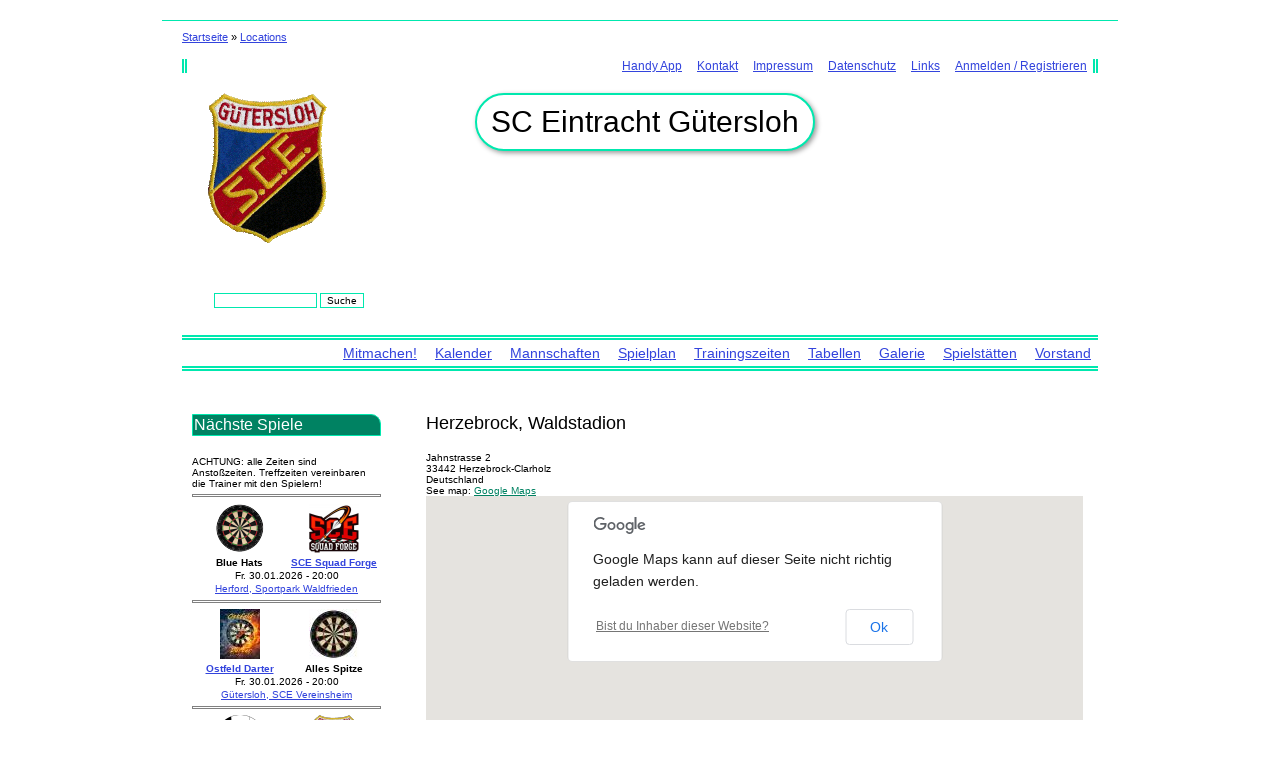

--- FILE ---
content_type: text/html; charset=utf-8
request_url: https://sce-guetersloh.de/ort/herzebrock-waldstadion
body_size: 5230
content:
<!DOCTYPE html PUBLIC "-//W3C//DTD XHTML 1.0 Strict//EN"
  "http://www.w3.org/TR/xhtml1/DTD/xhtml1-strict.dtd">
<html xmlns="http://www.w3.org/1999/xhtml" xml:lang="de" lang="de" dir="ltr">
<head>
<meta http-equiv="Content-Type" content="text/html; charset=utf-8" />

<meta http-equiv="Content-Type" content="text/html; charset=utf-8" />
<script src="https://maps.googleapis.com/maps/api/js?v=3&amp;language=de&amp;sensor=false" type="text/javascript"></script>
<link rel="shortcut icon" href="/sites/sce-guetersloh.de/files/sce_favicon_1.png" type="image/x-icon" />
<link rel="stylesheet" type="text/css" href="/gallery2/main.php?g2_view=imageframe.CSS&amp;g2_frames=none"/>
<meta name="abstract" content="Webseite des SC Eintracht Gütersloh, ein lokaler Fussballverein." />
<meta name="keywords" content="Fußball,Frauenfußball,Gütersloh,SCE,Kreisliga,Breitensport,Turnen,Jugendarbeit,SC Eintracht" />
<meta name="rights" content="2011 SCE Gütersloh" />
<link rel="canonical" href="https://sce-guetersloh.de/ort/herzebrock-waldstadion" />
<meta name="revisit-after" content="1 day" />
  <title>Herzebrock, Waldstadion | SC Eintracht Gütersloh</title>
  <link type="text/css" rel="stylesheet" media="all" href="/sites/sce-guetersloh.de/files/css/css_2aa8d3928bf8847a533c526cd6594601.css" />
  <script type="text/javascript" src="/sites/sce-guetersloh.de/files/js/js_f4d550bb67b3dd4942ebf2b7810e7984.js"></script>
<script type="text/javascript" src="/sites/sce-guetersloh.de/files/js/gmap_markers.js?Y"></script>
<script type="text/javascript">
<!--//--><![CDATA[//><!--
jQuery.extend(Drupal.settings, { "basePath": "\u002F", "lightbox2": { "rtl": "0", "file_path": "\u002F(\u005Cw\u005Cw\u002F)sites\u002Fsce-guetersloh.de\u002Ffiles", "default_image": "\u002Fmodules\u002Flightbox2\u002Fimages\u002Fbrokenimage.jpg", "border_size": 10, "font_color": "000", "box_color": "fff", "top_position": "", "overlay_opacity": "0.8", "overlay_color": "000", "disable_close_click": true, "resize_sequence": 0, "resize_speed": 400, "fade_in_speed": 400, "slide_down_speed": 600, "use_alt_layout": false, "disable_resize": false, "disable_zoom": false, "force_show_nav": false, "show_caption": true, "loop_items": false, "node_link_text": "View Image Details", "node_link_target": false, "image_count": "Image !current of !total", "video_count": "Video !current of !total", "page_count": "Page !current of !total", "lite_press_x_close": "\u003Ca href=\u0022#\u0022 onclick=\u0022hideLightbox(); return FALSE;\u0022\u003E\u003Ckbd\u003Ex\u003C\u002Fkbd\u003E\u003C\u002Fa\u003E zum Schließen drücken", "download_link_text": "", "enable_login": false, "enable_contact": false, "keys_close": "c x 27", "keys_previous": "p 37", "keys_next": "n 39", "keys_zoom": "z", "keys_play_pause": "32", "display_image_size": "original", "image_node_sizes": "()", "trigger_lightbox_classes": "", "trigger_lightbox_group_classes": "", "trigger_slideshow_classes": "", "trigger_lightframe_classes": "", "trigger_lightframe_group_classes": "", "custom_class_handler": 0, "custom_trigger_classes": "", "disable_for_gallery_lists": true, "disable_for_acidfree_gallery_lists": true, "enable_acidfree_videos": true, "slideshow_interval": 5000, "slideshow_automatic_start": true, "slideshow_automatic_exit": true, "show_play_pause": true, "pause_on_next_click": false, "pause_on_previous_click": true, "loop_slides": false, "iframe_width": 600, "iframe_height": 400, "iframe_border": 1, "enable_video": false }, "nice_menus_options": { "delay": 800, "speed": 1 }, "gmap_markermanager": [  ], "gmap": { "auto2map": { "width": "100%", "height": "300px", "zoom": 16, "maxzoom": "14", "controltype": "Small", "align": "None", "maptype": "Hybrid", "mtc": "standard", "baselayers": { "Map": 1, "Satellite": 1, "Hybrid": 1 }, "styles": { "line_default": [ "0000ff", "5", "45", "", "" ], "poly_default": [ "000000", "3", "25", "ff0000", "45" ], "highlight_color": "ff0000" }, "line_colors": [ "#00cc00", "#ff0000", "#0000ff" ], "behavior": { "locpick": false, "nodrag": 0, "nokeyboard": 0, "nomousezoom": 0, "nocontzoom": 0, "autozoom": 0, "dynmarkers": 0, "overview": 0, "collapsehack": 0, "scale": 0, "extramarkerevents": false, "clickableshapes": false, "googlebar": 0, "highlight": 0 }, "markermode": "0", "id": "auto2map", "latitude": "51.886480", "longitude": "8.243960", "markers": [ { "latitude": "51.886480", "longitude": "8.243960", "markername": "big red", "offset": 0, "text": "\u003Cdiv class=\u0022gmap-popup\u0022\u003E\u003Ch4\u003EAddresse\u003C\u002Fh4\u003E\u003Cdiv class=\u0022location vcard\u0022\u003E\u000A  \u003Cdiv class=\u0022adr\u0022\u003E\u000A          \u003Cspan class=\u0022fn\u0022\u003E\u003C\u002Fspan\u003E\u000A              \u003Cdiv class=\u0022street-address\u0022\u003E\u000A        Jahnstrasse 2              \u003C\u002Fdiv\u003E\u000A              \u003Cspan class=\u0022postal-code\u0022\u003E33442\u003C\u002Fspan\u003E\u000A              \u003Cspan class=\u0022locality\u0022\u003EHerzebrock-Clarholz\u003C\u002Fspan\u003E                  \u003Cdiv class=\u0022country-name\u0022\u003EDeutschland\u003C\u002Fdiv\u003E\u000A                                      \u003C\u002Fdiv\u003E\u000A  \u003C\u002Fdiv\u003E\u000A\u003C\u002Fdiv\u003E" } ] } }, "jcalendar": { "path": "\u002Fmodules\u002Fcalendar\u002Fjcalendar" }, "views": { "ajax_path": "\u002Fviews\u002Fajax", "ajaxViews": [ { "view_name": "sport_game_latest", "view_display_id": "block_1", "view_args": "", "view_path": "node\u002F152", "view_base_path": null, "view_dom_id": 3, "pager_element": 0 } ] }, "CToolsUrlIsAjaxTrusted": { "\u002Fort\u002Fherzebrock-waldstadion": true } });
//--><!]]>
</script>
  <script async type="text/javascript"> </script>
  <!--[if IE 7]>
<style type="text/css" media="all">@import "/themes/sce/ie7.css";</style>
<![endif]-->
<!--[if IE 6]>
<style type="text/css" media="all">@import "/themes/sce/ie6.css";</style>
<![endif]-->
<meta name="viewport" content="width=device-width, initial-scale=1.0">
</head>

<body class="not-front not-logged-in page-node node-type-sport-location one-sidebar sidebar-left">

<div id="wrapper">
<div id="wrapper-inner">
    <div id="header">
	
	  <div id="breadcrumb"><div class="breadcrumb"><a href="/">Startseite</a> » <a href="/location">Locations</a></div></div>   
                   <div id="secondary" class="clear-block">
         
            <ul class="links secondary-links"><li class="menu-16397 first"><a href="/handy-app" title="Handy App">Handy App</a></li>
<li class="menu-430"><a href="/kontakt">Kontakt</a></li>
<li class="menu-429"><a href="/impressum">Impressum</a></li>
<li class="menu-17935"><a href="/datenschutzerklaerung" title="Datenschutzerklärung">Datenschutz</a></li>
<li class="menu-4533"><a href="/links-verweise" title="Links / Verweise">Links</a></li>
<li class="menu-1199 last"><a href="/user" title="">Anmelden / Registrieren</a></li>
</ul>	     </div>
       
	       
     
        
      <div id="logo-title">
      
              <div id="logo">
          <a href="/" title="Startseite" rel="home">
            <img src="/sites/sce-guetersloh.de/files/sce_logo.png" alt="Startseite" />
          </a>
          </div>
        
        <div id="site-name">
       
                  <div id="site-name-title">
            <h1> SC Eintracht Gütersloh            </h1> </div>
                    
 
        </div> <!-- /site name -->
      </div> <!-- /logo-title -->
    </div> <!-- /header -->
	
	 <div id="slogan-search">
	 
	           <div id="search-box"><form action="/ort/herzebrock-waldstadion"  accept-charset="UTF-8" method="post" id="search-theme-form">
<div><div id="search" class="container-inline">
  <div class="form-item" id="edit-search-theme-form-1-wrapper">
 <label for="edit-search-theme-form-1">Diese Website durchsuchen: </label>
 <input type="text" maxlength="128" name="search_theme_form" id="edit-search-theme-form-1" size="15" value="" title="Geben Sie die Begriffe ein, nach denen Sie suchen." class="form-text" />
</div>
<input type="submit" name="op" id="edit-submit" value="Suche"  class="form-submit" />
<input type="hidden" name="form_build_id" id="form-caNQG_FjNWpBQtpuTQ9wUiza8dhrwELdc1YGhuKFjYw" value="form-caNQG_FjNWpBQtpuTQ9wUiza8dhrwELdc1YGhuKFjYw"  />
<input type="hidden" name="form_id" id="edit-search-theme-form" value="search_theme_form"  />
</div>

</div></form>
</div>
      
	   	   
            <div id="site-slogan">
         
            
            Spaß am Spiel        
            </div>
          
	  </div> <!-- /slogan and search  -->
	  
	   <div id="navigation" class="menu withprimary withsecondary ">
                
            <ul class="links primary-links"><li class="menu-4161 first"><a href="/mitmachen" title="Mitmachen!">Mitmachen!</a></li>
<li class="menu-6854"><a href="/kalender" title="">Kalender</a></li>
<li class="menu-3946"><a href="/mannschaft">Mannschaften</a></li>
<li class="menu-396"><a href="/schedule" title="Spielplan.">Spielplan</a></li>
<li class="menu-3480"><a href="/trainingszeiten" title="">Trainingszeiten</a></li>
<li class="menu-3951"><a href="/tabellen">Tabellen</a></li>
<li class="menu-12830"><a href="/gallery" title="">Galerie</a></li>
<li class="menu-4510"><a href="/spielstaetten" title="Liste der Trainings- und Spielstaetten">Spielstätten</a></li>
<li class="menu-468 last"><a href="/gremium/vorstand" title="Vorstand">Vorstand</a></li>
</ul>		
        
      </div> <!-- /navigation -->
	 
    <div id="container">
    
         	
               <div id="sidebar-left" class="column sidebar">
          <div id="block-views-sport_game_upcoming-block_1" class="block block-views">
    <div class="cB">
  <div class="cBw"><div class="cBt"><div></div></div>
  <p class="block-title">Nächste Spiele</p>

  <div class="content">
    <div class="view view-sport-game-upcoming view-id-sport_game_upcoming view-display-id-block_1 view-dom-id-2">
        <div class="view-header">
      <p>ACHTUNG: alle Zeiten sind Anstoßzeiten. Treffzeiten vereinbaren die Trainer mit den Spielern!<br />
<hr />
</p>    </div>
  
  
  
      <div class="view-content">
        <div class="views-row views-row-1 views-row-odd views-row-first">
    <div class="sport-game-block"><table><tr class="logo"><td><img src="https://sce-guetersloh.de/sites/sce-guetersloh.de/files/imagecache/team-logo-small/images/steeldart.png" alt="" title="" width="50" height="50" class="imagecache imagecache-team-logo-small"/></td><td><a href="/2025-2026/mannschaft/sce-squad-forge"><img src="https://sce-guetersloh.de/sites/sce-guetersloh.de/files/imagecache/team-logo-small/images/sce-squad-forge.png" alt="Wappen SCE Squad Forge 2019" title="Wappen SCE Squad Forge 2019" width="50" height="49" class="imagecache imagecache-team-logo-small"/></a></td></tr><tr class="name"><td><span class="sport-team-name">Blue Hats</span></td><td><span class="sport-team-name"><a href="/2025-2026/mannschaft/sce-squad-forge">SCE Squad Forge</a></span></td></tr><tr class="date"><td colspan="2">Fr. 30.01.2026 - 20:00</td></tr><tr class="location"><td colspan="2"><a href="/ort/herford-sportpark-waldfrieden">Herford, Sportpark Waldfrieden</a></td></tr></table></div><hr/>  </div>
  <div class="views-row views-row-2 views-row-even">
    <div class="sport-game-block"><table><tr class="logo"><td><a href="/2025-2026/mannschaft/ostfeld-darter"><img src="https://sce-guetersloh.de/sites/sce-guetersloh.de/files/imagecache/team-logo-small/images/40070517_1094298980724964_2943187959479795712_n.jpg" alt="" title="" width="40" height="50" class="imagecache imagecache-team-logo-small"/></a></td><td><img src="https://sce-guetersloh.de/sites/sce-guetersloh.de/files/imagecache/team-logo-small/images/steeldart_0.jpg" alt="" title="" width="50" height="50" class="imagecache imagecache-team-logo-small"/></td></tr><tr class="name"><td><span class="sport-team-name"><a href="/2025-2026/mannschaft/ostfeld-darter">Ostfeld Darter</a></span></td><td><span class="sport-team-name">Alles Spitze</span></td></tr><tr class="date"><td colspan="2">Fr. 30.01.2026 - 20:00</td></tr><tr class="location"><td colspan="2"><a href="/ort/guetersloh-sce-vereinsheim">Gütersloh, SCE Vereinsheim</a></td></tr></table></div><hr/>  </div>
  <div class="views-row views-row-3 views-row-odd views-row-last">
    <div class="sport-game-block"><table><tr class="logo"><td><a href="http://www.gtv1879.de/"><img src="https://sce-guetersloh.de/sites/sce-guetersloh.de/files/imagecache/team-logo-small/images/200px-Simple_Soccer_Ball.svg_.png" alt="" title="" width="50" height="50" class="imagecache imagecache-team-logo-small"/></a></td><td><a href="/2025-2026/mannschaft/sce-1"><img src="https://sce-guetersloh.de/sites/sce-guetersloh.de/files/imagecache/team-logo-small/images/SCE-200x200_0.png" alt="Wappen SC Eintracht Gütersloh " title="Wappen SC Eintracht Gütersloh " width="50" height="50" class="imagecache imagecache-team-logo-small"/></a></td></tr><tr class="name"><td><span class="sport-team-name"><a href="http://www.gtv1879.de/">Gütersloher TV</a></span></td><td><span class="sport-team-name"><a href="/2025-2026/mannschaft/sce-1">SCE 1</a></span></td></tr><tr class="date"><td colspan="2">So. 01.02.2026 - 13:00</td></tr><tr class="location"><td colspan="2"><a href="/ort/guetersloh-sz-blankenhagen">Gütersloh, SZ Blankenhagen</a></td></tr></table></div><hr/>  </div>
    </div>
  
  
  
  
  
  
</div>   </div>
  
    <div class="cBb"><div></div></div></div>
</div>
  
</div><div id="block-views-sport_game_latest-block_1" class="block block-views">
    <div class="cB">
  <div class="cBw"><div class="cBt"><div></div></div>
  <p class="block-title">Letzte Spiele</p>

  <div class="content">
    <div class="view view-sport-game-latest view-id-sport_game_latest view-display-id-block_1 view-dom-id-3">
    
  
  
      <div class="view-content">
        <div class="views-row views-row-1 views-row-odd views-row-first">
    <div class="sport-game-block"><table><tr class="league"><td colspan="2"><a href="/2025-2026/liga/owl-dartliga-2">OWL-Dartliga 2</a> - 23.01.2026 - 20:00</td></tr><tr class="logo"><td><img src="https://sce-guetersloh.de/sites/sce-guetersloh.de/files/imagecache/team-logo-small/images/steeldart_0.jpg" alt="" title="" width="50" height="50" class="imagecache imagecache-team-logo-small"/></td><td><a href="/2025-2026/mannschaft/ostfeld-darter"><img src="https://sce-guetersloh.de/sites/sce-guetersloh.de/files/imagecache/team-logo-small/images/40070517_1094298980724964_2943187959479795712_n.jpg" alt="" title="" width="40" height="50" class="imagecache imagecache-team-logo-small"/></a></td></tr><tr class="name"><td><span class="sport-team-name">Mummpitz Dartfighters</span></td><td><span class="sport-team-name"><a href="/2025-2026/mannschaft/ostfeld-darter">Ostfeld Darter</a></span></td></tr><tr class="result"><td><strong>12</strong></td><td class="result">2</td></tr></table></div><hr/>  </div>
  <div class="views-row views-row-2 views-row-even views-row-last">
    <div class="sport-game-block"><table><tr class="league"><td colspan="2"><a href="/2025-2026/liga/owl-dartliga-1">OWL-Dartliga 1</a> - 23.01.2026 - 20:00</td></tr><tr class="logo"><td><a href="/2025-2026/mannschaft/sce-squad-forge"><img src="https://sce-guetersloh.de/sites/sce-guetersloh.de/files/imagecache/team-logo-small/images/sce-squad-forge.png" alt="Wappen SCE Squad Forge 2019" title="Wappen SCE Squad Forge 2019" width="50" height="49" class="imagecache imagecache-team-logo-small"/></a></td><td><img src="https://sce-guetersloh.de/sites/sce-guetersloh.de/files/imagecache/team-logo-small/images/steeldart_0.jpg" alt="" title="" width="50" height="50" class="imagecache imagecache-team-logo-small"/></td></tr><tr class="name"><td><span class="sport-team-name"><a href="/2025-2026/mannschaft/sce-squad-forge">SCE Squad Forge</a></span></td><td><span class="sport-team-name">DC Rotkehlchen</span></td></tr><tr class="result"><td>5</td><td class="result"><strong>9</strong></td></tr></table></div><hr/>  </div>
    </div>
  
  
  
  
  
  
</div>   </div>
  
    <div class="cBb"><div></div></div></div>
</div>
  
</div><div id="block-gallery-block-1" class="block block-gallery">
    <div class="cB">
  <div class="cBw"><div class="cBt"><div></div></div>
  <p class="block-title">Galerie</p>

  <div class="content">
    <div class="g2image_centered">
  <div class="block-imageblock-ImageBlock">
<div class="one-image">


<a href="/gallery/v/2012-Kreispokal/small-IMG_4909.JPG.html">

<img src="/gallery2/main.php?g2_view=core.DownloadItem&amp;g2_itemId=60&amp;g2_serialNumber=2" width="150" height="100" id="IFid1" class="ImageFrame_none" alt="small-IMG_4909" />
 </a> 

<h4 class="giDescription">
small-IMG_4909
</h4>
</div>
<div class="one-image">


<a href="/gallery/v/2025+Jugend/">

<img src="/gallery2/main.php?g2_view=core.DownloadItem&amp;g2_itemId=2215&amp;g2_serialNumber=2" width="150" height="113" id="IFid2" class="ImageFrame_none" alt="2025 Jugend" />
 </a> 

<h4 class="giDescription">

</h4>
</div>
</div></div>  </div>
  
    <div class="cBb"><div></div></div></div>
</div>
  
</div>        </div> <!-- /sidebar-left -->
      		
      <div id="main">
	  <div id="main-squeeze">
     


        <div id="content">
		
   		 
   <div class="cB">
  <div class="cBw"><div class="cBt"><div></div></div>
		
		
                 <h2 class="title" id="page-title">Herzebrock, Waldstadion</h2>                      
        
          
                    <div id="content-content" class="clear-block">
            <div id="node-152" class="node clear-block">



  <div class="meta">
  
    </div>

  <div class="content">
    <div class="field field-type-location field-field-sport-location-address">
    <div class="field-items">
            <div class="field-item odd">
                    <div class="location vcard">
  <div class="adr">
          <span class="fn"></span>
              <div class="street-address">
        Jahnstrasse 2              </div>
              <span class="postal-code">33442</span>
              <span class="locality">Herzebrock-Clarholz</span>                  <div class="country-name">Deutschland</div>
                                      </div>
      <div class="map-link">
      <div class="location map-link">See map: <a href="http://maps.google.com?q=Jahnstrasse+2%2C+33442%2C+Herzebrock-Clarholz%2C+de">Google Maps</a></div>    </div>
  </div>
<div style="width: 100%; height: 300px;" id="gmap-auto2map-gmap0" class="gmap-control gmap-gmap gmap gmap-map gmap-auto2map-gmap">Javascript ist erforderlich, um diese Karte anzuzeigen.</div>        </div>
        </div>
</div>
  </div>

  </div>            
           

          </div> <!-- /content-content -->
         
		   <div class="cBb"><div></div></div></div>
</div>


   		 
        </div> <!-- /content -->
      </div></div> <!-- /main-squeeze /main -->

       
     
    </div> <!-- /container -->
    


    <div id="footer-wrapper">
	
	 
	  
      <div id="footer">
       
		           <div id="footer-one">
          <div id="block-system-0" class="block block-system">
    <div class="cB">
  <div class="cBw"><div class="cBt"><div></div></div>

  <div class="content">
    <a href="http://drupal.org"><img src="/misc/powered-blue-80x15.png" alt="Powered by Drupal, einem Open-Source Content-Management-System." title="Powered by Drupal, einem Open-Source Content-Management-System." width="80" height="15" /></a>  </div>
  
    <div class="cBb"><div></div></div></div>
</div>
  
</div>        </div> <!-- /footer-one -->
      	 
		  		
      </div> <!-- /footer -->
      
      
      <div id="footer-message">
	 
	 
	         
</div>
      
      
    </div> <!-- /footer-wrapper -->
    
	</div> <!-- /wrapper inner -->
  </div> <!-- /wrapper -->
  
  <div id="designer">
 <p><a href="http://www.suburban-glory.com/">London Web Design</a></p>
 </div>
  
  

  </body>
</html>


--- FILE ---
content_type: text/css
request_url: https://sce-guetersloh.de/sites/sce-guetersloh.de/files/css/css_2aa8d3928bf8847a533c526cd6594601.css
body_size: 12674
content:

#aggregator .feed-source .feed-title{margin-top:0;}#aggregator .feed-source .feed-image img{margin-bottom:0.75em;}#aggregator .feed-source .feed-icon{float:right;display:block;}#aggregator .feed-item{margin-bottom:1.5em;}#aggregator .feed-item-title{margin-bottom:0;font-size:1.3em;}#aggregator .feed-item-meta,#aggregator .feed-item-body{margin-bottom:0.5em;}#aggregator .feed-item-categories{font-size:0.9em;}#aggregator td{vertical-align:bottom;}#aggregator td.categorize-item{white-space:nowrap;}#aggregator .categorize-item .news-item .body{margin-top:0;}#aggregator .categorize-item h3{margin-bottom:1em;margin-top:0;}


.field .field-label,.field .field-label-inline,.field .field-label-inline-first{font-weight:bold;}.field .field-label-inline,.field .field-label-inline-first{display:inline;}.field .field-label-inline{visibility:hidden;}.node-form .content-multiple-table td.content-multiple-drag{width:30px;padding-right:0;}.node-form .content-multiple-table td.content-multiple-drag a.tabledrag-handle{padding-right:.5em;}.node-form .content-add-more .form-submit{margin:0;}.node-form .number{display:inline;width:auto;}.node-form .text{width:auto;}.form-item #autocomplete .reference-autocomplete{white-space:normal;}.form-item #autocomplete .reference-autocomplete label{display:inline;font-weight:normal;}#content-field-overview-form .advanced-help-link,#content-display-overview-form .advanced-help-link{margin:4px 4px 0 0;}#content-field-overview-form .label-group,#content-display-overview-form .label-group,#content-copy-export-form .label-group{font-weight:bold;}table#content-field-overview .label-add-new-field,table#content-field-overview .label-add-existing-field,table#content-field-overview .label-add-new-group{float:left;}table#content-field-overview tr.content-add-new .tabledrag-changed{display:none;}table#content-field-overview tr.content-add-new .description{margin-bottom:0;}table#content-field-overview .content-new{font-weight:bold;padding-bottom:.5em;}.advanced-help-topic h3,.advanced-help-topic h4,.advanced-help-topic h5,.advanced-help-topic h6{margin:1em 0 .5em 0;}.advanced-help-topic dd{margin-bottom:.5em;}.advanced-help-topic span.code{background-color:#EDF1F3;font-family:"Bitstream Vera Sans Mono",Monaco,"Lucida Console",monospace;font-size:0.9em;padding:1px;}.advanced-help-topic .content-border{border:1px solid #AAA}
.ctools-locked{color:red;border:1px solid red;padding:1em;}.ctools-owns-lock{background:#FFFFDD none repeat scroll 0 0;border:1px solid #F0C020;padding:1em;}a.ctools-ajaxing,input.ctools-ajaxing,button.ctools-ajaxing,select.ctools-ajaxing{padding-right:18px !important;background:url(/modules/ctools/images/status-active.gif) right center no-repeat;}div.ctools-ajaxing{float:left;width:18px;background:url(/modules/ctools/images/status-active.gif) center center no-repeat;}

.container-inline-date{width:auto;clear:both;display:inline-block;vertical-align:top;margin-right:0.5em;}.container-inline-date .form-item{float:none;padding:0;margin:0;}.container-inline-date .form-item .form-item{float:left;}.container-inline-date .form-item,.container-inline-date .form-item input{width:auto;}.container-inline-date .description{clear:both;}.container-inline-date .form-item input,.container-inline-date .form-item select,.container-inline-date .form-item option{margin-right:5px;}.container-inline-date .date-spacer{margin-left:-5px;}.views-right-60 .container-inline-date div{padding:0;margin:0;}.container-inline-date .date-timezone .form-item{float:none;width:auto;clear:both;}#calendar_div,#calendar_div td,#calendar_div th{margin:0;padding:0;}#calendar_div,.calendar_control,.calendar_links,.calendar_header,.calendar{width:185px;border-collapse:separate;margin:0;}.calendar td{padding:0;}span.date-display-single{}span.date-display-start{}span.date-display-end{}span.date-display-separator{}.date-repeat-input{float:left;width:auto;margin-right:5px;}.date-repeat-input select{min-width:7em;}.date-repeat fieldset{clear:both;float:none;}.date-views-filter-wrapper{min-width:250px;}.date-views-filter input{float:left !important;margin-right:2px !important;padding:0 !important;width:12em;min-width:12em;}.date-nav{width:100%;}.date-nav div.date-prev{text-align:left;width:24%;float:left;}.date-nav div.date-next{text-align:right;width:24%;float:right;}.date-nav div.date-heading{text-align:center;width:50%;float:left;}.date-nav div.date-heading h3{margin:0;padding:0;}.date-clear{float:none;clear:both;display:block;}.date-clear-block{float:none;width:auto;clear:both;}.date-clear-block:after{content:" ";display:block;height:0;clear:both;visibility:hidden;}.date-clear-block{display:inline-block;}/*_\*/
 * html .date-clear-block{height:1%;}.date-clear-block{display:block;}/* End hide from IE-mac */

.date-container .date-format-delete{margin-top:1.8em;margin-left:1.5em;float:left;}.date-container .date-format-name{float:left;}.date-container .date-format-type{float:left;padding-left:10px;}.date-container .select-container{clear:left;float:left;}div.date-calendar-day{line-height:1;width:40px;float:left;margin:6px 10px 0 0;background:#F3F3F3;border-top:1px solid #eee;border-left:1px solid #eee;border-right:1px solid #bbb;border-bottom:1px solid #bbb;color:#999;text-align:center;font-family:Georgia,Arial,Verdana,sans;}div.date-calendar-day span{display:block;text-align:center;}div.date-calendar-day span.month{font-size:.9em;background-color:#B5BEBE;color:white;padding:2px;text-transform:uppercase;}div.date-calendar-day span.day{font-weight:bold;font-size:2em;}div.date-calendar-day span.year{font-size:.9em;padding:2px;}

#ui-datepicker-div table,#ui-datepicker-div td,#ui-datepicker-div th{margin:0;padding:0;}#ui-datepicker-div,#ui-datepicker-div table,.ui-datepicker-div,.ui-datepicker-div table,.ui-datepicker-inline,.ui-datepicker-inline table{font-size:12px !important;}.ui-datepicker-div,.ui-datepicker-inline,#ui-datepicker-div{margin:0;padding:0;border:0;outline:0;line-height:1.3;text-decoration:none;font-size:100%;list-style:none;background:#ffffff;border:2px solid #d3d3d3;font-family:Verdana,Arial,sans-serif;font-size:1.1em;margin:0;padding:2.5em .5em .5em .5em;position:relative;width:15.5em;}#ui-datepicker-div{background:#ffffff;display:none;z-index:9999;}.ui-datepicker-inline{display:block;float:left;}.ui-datepicker-control{display:none;}.ui-datepicker-current{display:none;}.ui-datepicker-next,.ui-datepicker-prev{background:#e6e6e6 url(/modules/date/date_popup/themes/images/e6e6e6_40x100_textures_02_glass_75.png) 0 50% repeat-x;left:.5em;position:absolute;top:.5em;}.ui-datepicker-next{left:14.6em;}.ui-datepicker-next:hover,.ui-datepicker-prev:hover{background:#dadada url(/modules/date/date_popup/themes/images/dadada_40x100_textures_02_glass_75.png) 0 50% repeat-x;}.ui-datepicker-next a,.ui-datepicker-prev a{background:url(/modules/date/date_popup/themes/images/888888_7x7_arrow_left.gif) 50% 50% no-repeat;border:1px solid #d3d3d3;cursor:pointer;display:block;font-size:1em;height:1.4em;text-indent:-999999px;width:1.3em;}.ui-datepicker-next a{background:url(/modules/date/date_popup/themes/images/888888_7x7_arrow_right.gif) 50% 50% no-repeat;}.ui-datepicker-prev a:hover{background:url(/modules/date/date_popup/themes/images/454545_7x7_arrow_left.gif) 50% 50% no-repeat;}.ui-datepicker-next a:hover{background:url(/modules/date/date_popup/themes/images/454545_7x7_arrow_right.gif) 50% 50% no-repeat;}.ui-datepicker-prev a:active{background:url(/modules/date/date_popup/themes/images/222222_7x7_arrow_left.gif) 50% 50% no-repeat;}.ui-datepicker-next a:active{background:url(/modules/date/date_popup/themes/images/222222_7x7_arrow_right.gif) 50% 50% no-repeat;}.ui-datepicker-header select{background:#e6e6e6;border:1px solid #d3d3d3;color:#555555;font-size:1em;line-height:1.4em;margin:0 !important;padding:0 !important;position:absolute;top:.5em;}.ui-datepicker-header select.ui-datepicker-new-month{left:2.2em;width:7em;}.ui-datepicker-header select.ui-datepicker-new-year{left:9.4em;width:5em;}table.ui-datepicker{text-align:right;width:15.5em;}table.ui-datepicker td a{color:#555555;display:block;padding:.1em .3em .1em 0;text-decoration:none;}table.ui-datepicker tbody{border-top:none;}table.ui-datepicker tbody td a{background:#e6e6e6 url(/modules/date/date_popup/themes/images/e6e6e6_40x100_textures_02_glass_75.png) 0 50% repeat-x;border:1px solid #ffffff;cursor:pointer;}table.ui-datepicker tbody td a:hover{background:#dadada url(/modules/date/date_popup/themes/images/dadada_40x100_textures_02_glass_75.png) 0 50% repeat-x;border:1px solid #999999;color:#212121;}table.ui-datepicker tbody td a:active{background:#ffffff url(/modules/date/date_popup/themes/images/ffffff_40x100_textures_02_glass_65.png) 0 50% repeat-x;border:1px solid #dddddd;color:#222222;}table.ui-datepicker .ui-datepicker-title-row td{color:#222222;font-size:.9em;padding:.3em 0;text-align:center;text-transform:uppercase;}table.ui-datepicker .ui-datepicker-title-row td a{color:#222222;}



.filefield-icon{margin:0 2px 0 0;}.filefield-element{margin:1em 0;white-space:normal;}.filefield-element .widget-preview{float:left;padding:0 10px 0 0;margin:0 10px 0 0;border-width:0 1px 0 0;border-style:solid;border-color:#CCC;max-width:30%;}.filefield-element .widget-edit{float:left;max-width:70%;}.filefield-element .filefield-preview{width:16em;overflow:hidden;}.filefield-element .widget-edit .form-item{margin:0 0 1em 0;}.filefield-element input.form-submit,.filefield-element input.form-file{margin:0;}.filefield-element input.progress-disabled{float:none;display:inline;}.filefield-element div.ahah-progress,.filefield-element div.throbber{display:inline;float:none;padding:1px 13px 2px 3px;}.filefield-element div.ahah-progress-bar{display:none;margin-top:4px;width:28em;padding:0;}.filefield-element div.ahah-progress-bar div.bar{margin:0;}




#gallery{font-size:100%;}#gsHeader{display:none;}#gallery .gbBlock table h2{display:none;}#gallery tbody{border-top:none;}td.giAlbumCell table,td.giItemCell table{width:auto;}table.ImageFrame_bamboo,table.ImageFrame_bamboo td,table.ImageFrame_book,table.ImageFrame_book td,table.ImageFrame_brand,table.ImageFrame_brand td,table.ImageFrame_dotapple,table.ImageFrame_dotapple td,table.ImageFrame_filmedges,table.ImageFrame_filmedges td,table.ImageFrame_flicking,table.ImageFrame_flicking td,table.ImageFrame_gold,table.ImageFrame_gold td,table.ImageFrame_gold2,table.ImageFrame_gold2 td,table.ImageFrame_notebook,table.ImageFrame_notebook td,table.ImageFrame_notebooksquare,table.ImageFrame_notebooksquare td,table.ImageFrame_photocorners,table.ImageFrame_photocorners td,table.ImageFrame_photocorners_small,table.ImageFrame_photocorners_small td,table.ImageFrame_polaroid,table.ImageFrame_polaroid td,table.ImageFrame_polaroids,table.ImageFrame_polaroids td,table.ImageFrame_postage,table.ImageFrame_postage td,table.ImageFrame_shell,table.ImageFrame_shell td,table.ImageFrame_shadow,table.ImageFrame_shadow td,table.ImageFrame_slide,table.ImageFrame_slide td,table.ImageFrame_slidesquare,table.ImageFrame_slidesquare td,table.ImageFrame_wood,table.ImageFrame_wood td{width:auto;padding:0px;}#siteAdminForm .gbBlock h2{display:block;}#gsNavBar div.gbBreadCrumb{display:none;}#gsNavBar div.gbSystemLinks{text-align:right;float:none;}.block-gallery #gsSidebar{border:none;width:auto;overflow:hidden;}.block-gallery #gsSidebar ul#gbSiteAdminLinks,.block-gallery #gsSidebar ul#gbSiteAdminLinks li,.block-gallery #gsSidebar ul#gbSiteAdminLinks li ul,.block-gallery #gsSidebar ul#gbSiteAdminLinks li ul li{margin-left:2px;}.block-gallery #gsSidebar #gbSiteAdminLinks a{font-weight:normal;}.block-gallery div.block-core-ItemLinks{margin:0;border-bottom:1px solid #aaa;}.block-gallery .gbBlock{padding:0 5px 3px 5px;}.block-gallery tbody{border-top:none;}.block-gallery td,th{padding:0;}.block-gallery .dtree{font-size:1em;}img.g2image_float_left,div.g2image_float_left{float:left;margin:0px 4px 4px 0px;}img.g2image_float_right,div.g2image_float_right{float:right;margin:0px 4px 4px 0px;}img.g2image_centered,div.g2image_centered{display:block;margin-left:auto;margin-right:auto;text-align:center;}.g2image_centered table{margin:auto;}.g2image_clear_images{clear:both;}.post-content img{float:left;clear:both;margin:4px;}.page-content img{float:left;clear:both;margin:4px;}.g2_embed_success{color:#008800;}.g2_embed_warning{color:#f63;}.g2_embed_error{color:#880000;font-weight:bold;}.gallery-grid-block{padding:1px;}.gallery-grid-block .one-image{margin:1px;}.gallery-grid-block tbody{border-top:none;}td.gallery-grid-block{text-align:center;}.gallery-grid-block table,.gallery-grid-block .one-image td,.gallery-grid-block .one-image table{padding:0;margin:auto;}.dtree{line-height:100%;}.dtree a.node,.dtree a.nodeSel{margin-left:0;}

div.giImageBlock.left{float:left;margin:1em;}div.giImageBlock.right{float:right;margin:1em;}div.giImageBlock.nowrap{float:none;margin:1em}.giImageBlock-clear-both{clear:both;}
#lightbox{position:absolute;top:40px;left:0;width:100%;z-index:100;text-align:center;line-height:0;}#lightbox a img{border:none;}#outerImageContainer{position:relative;background-color:#fff;width:250px;height:250px;margin:0 auto;min-width:240px;overflow:hidden;}#imageContainer,#frameContainer,#modalContainer{padding:10px;}#modalContainer{line-height:1em;overflow:auto;}#loading{height:25%;width:100%;text-align:center;line-height:0;position:absolute;top:40%;left:45%;*left:0%;}#hoverNav{position:absolute;top:0;left:0;height:100%;width:100%;z-index:10;}#imageContainer>#hoverNav{left:0;}#frameHoverNav{z-index:10;margin-left:auto;margin-right:auto;width:20%;position:absolute;bottom:0px;height:45px;}#imageData>#frameHoverNav{left:0;}#hoverNav a,#frameHoverNav a{outline:none;}#prevLink,#nextLink{width:49%;height:100%;background:transparent url(/modules/lightbox2/images/blank.gif) no-repeat;display:block;}#prevLink,#framePrevLink{left:0;float:left;}#nextLink,#frameNextLink{right:0;float:right;}#prevLink:hover,#prevLink:visited:hover,#prevLink.force_show_nav,#framePrevLink{background:url(/modules/lightbox2/images/prev.gif) left 15% no-repeat;}#nextLink:hover,#nextLink:visited:hover,#nextLink.force_show_nav,#frameNextLink{background:url(/modules/lightbox2/images/next.gif) right 15% no-repeat;}#prevLink:hover.force_show_nav,#prevLink:visited:hover.force_show_nav,#framePrevLink:hover,#framePrevLink:visited:hover{background:url(/modules/lightbox2/images/prev_hover.gif) left 15% no-repeat;}#nextLink:hover.force_show_nav,#nextLink:visited:hover.force_show_nav,#frameNextLink:hover,#frameNextLink:visited:hover{background:url(/modules/lightbox2/images/next_hover.gif) right 15% no-repeat;}#framePrevLink,#frameNextLink{width:45px;height:45px;display:block;position:absolute;bottom:0px;}#imageDataContainer{font:10px Verdana,Helvetica,sans-serif;background-color:#fff;margin:0 auto;line-height:1.4em;min-width:240px;}#imageData{padding:0 10px;}#imageData #imageDetails{width:70%;float:left;text-align:left;}#imageData #caption{font-weight:bold;}#imageData #numberDisplay{display:block;clear:left;padding-bottom:1.0em;}#imageData #lightbox2-node-link-text{display:block;padding-bottom:1.0em;}#imageData #bottomNav{height:66px;}.lightbox2-alt-layout #imageData #bottomNav,.lightbox2-alt-layout-data #bottomNav{margin-bottom:60px;}#lightbox2-overlay{position:absolute;top:0;left:0;z-index:90;width:100%;height:500px;background-color:#000;}#overlay_default{opacity:0.6;}#overlay_macff2{background:transparent url(/modules/lightbox2/images/overlay.png) repeat;}.clearfix:after{content:".";display:block;height:0;clear:both;visibility:hidden;}* html>body .clearfix{display:inline;width:100%;}* html .clearfix{/*_\*/
  height:1%;/* End hide from IE-mac */}#bottomNavClose{display:block;background:url(/modules/lightbox2/images/close.gif) left no-repeat;margin-top:33px;float:right;padding-top:0.7em;height:26px;width:26px;}#bottomNavClose:hover{background-position:right;}#loadingLink{display:block;background:url(/modules/lightbox2/images/loading.gif) no-repeat;width:32px;height:32px;}#bottomNavZoom{display:none;background:url(/modules/lightbox2/images/expand.gif) no-repeat;width:34px;height:34px;position:relative;left:30px;float:right;}#bottomNavZoomOut{display:none;background:url(/modules/lightbox2/images/contract.gif) no-repeat;width:34px;height:34px;position:relative;left:30px;float:right;}#lightshowPlay{margin-top:42px;float:right;margin-right:5px;margin-bottom:1px;height:20px;width:20px;background:url(/modules/lightbox2/images/play.png) no-repeat;}#lightshowPause{margin-top:42px;float:right;margin-right:5px;margin-bottom:1px;height:20px;width:20px;background:url(/modules/lightbox2/images/pause.png) no-repeat;}.lightbox2-alt-layout-data #bottomNavClose,.lightbox2-alt-layout #bottomNavClose{margin-top:93px;}.lightbox2-alt-layout-data #bottomNavZoom,.lightbox2-alt-layout-data #bottomNavZoomOut,.lightbox2-alt-layout #bottomNavZoom,.lightbox2-alt-layout #bottomNavZoomOut{margin-top:93px;}.lightbox2-alt-layout-data #lightshowPlay,.lightbox2-alt-layout-data #lightshowPause,.lightbox2-alt-layout #lightshowPlay,.lightbox2-alt-layout #lightshowPause{margin-top:102px;}.lightbox_hide_image{display:none;}#lightboxImage{-ms-interpolation-mode:bicubic;}




.block-nice_menus{line-height:normal;z-index:10;}ul.nice-menu,ul.nice-menu ul{z-index:5;position:relative;}ul.nice-menu li{position:relative;}ul.nice-menu a{display:block;}ul.nice-menu ul,#header-region ul.nice-menu ul{position:absolute;visibility:hidden;}ul.nice-menu li.over ul{visibility:visible;}ul.nice-menu ul li{display:block;}ul.nice-menu:after{content:".";display:block;height:0;clear:both;visibility:hidden;}ul.nice-menu li:hover ul,ul.nice-menu li.menuparent li:hover ul,ul.nice-menu li.menuparent li.menuparent li:hover ul,ul.nice-menu li.menuparent li.menuparent li.menuparent li:hover ul,ul.nice-menu li.over ul,ul.nice-menu li.menuparent li.over ul,ul.nice-menu li.menuparent li.menuparent li.over ul,ul.nice-menu li.menuparent li.menuparent li.menuparent li.over ul,#header-region ul.nice-menu li:hover ul,#header-region ul.nice-menu li.menuparent li:hover ul,#header-region ul.nice-menu li.menuparent li.menuparent li:hover ul,#header-region ul.nice-menu li.over ul,#header-region ul.nice-menu li.menuparent li.over ul,#header-region ul.nice-menu li.menuparent li.menuparent li.over ul{visibility:visible;}ul.nice-menu li:hover ul ul,ul.nice-menu li:hover ul ul ul,ul.nice-menu li:hover li:hover ul ul,ul.nice-menu li:hover li:hover ul ul ul,ul.nice-menu li:hover li:hover li:hover ul ul,ul.nice-menu li:hover li:hover li:hover ul ul ul,ul.nice-menu li.over ul ul,ul.nice-menu li.over ul ul ul,ul.nice-menu li.over li.over ul ul,ul.nice-menu li.over li.over ul ul ul,ul.nice-menu li.over li.over li.over ul ul,ul.nice-menu li.over li.over li.over ul ul ul,#header-region ul.nice-menu li:hover ul ul,#header-region ul.nice-menu li:hover ul ul ul,#header-region ul.nice-menu li:hover li:hover ul ul,#header-region ul.nice-menu li:hover li:hover ul ul ul,#header-region ul.nice-menu li:hover li:hover li:hover ul ul,#header-region ul.nice-menu li:hover li:hover li:hover ul ul ul,#header-region ul.nice-menu li.over ul ul,#header-region ul.nice-menu li.over ul ul ul,#header-region ul.nice-menu li.over li.over ul ul,#header-region ul.nice-menu li.over li.over ul ul ul,#header-region ul.nice-menu li.over li.over li.over ul ul,#header-region ul.nice-menu li.over li.over li.over ul ul ul{visibility:hidden;}ul.nice-menu li.menuparent ul,#header-region ul.nice-menu li.menuparent ul{overflow:visible !important;}ul.nice-menu li.menuparent ul iframe,#header-region ul.nice-menu li.menuparent ul iframe{display:none;display:block;position:absolute;top:0;left:0;z-index:-1;filter:mask();width:20px;height:20px;}





ul.nice-menu,ul.nice-menu ul{list-style:none;padding:0;margin:0;border-top:1px solid #ccc;}ul.nice-menu li{border:1px solid #ccc;border-top:0;float:left;background-color:#eee;}ul.nice-menu a{padding:0.3em 5px 0.3em 5px;}ul.nice-menu ul{top:1.8em;left:-1px;border:0;border-top:1px solid #ccc;margin-right:0;}ul.nice-menu ul li{width:12.5em;}ul.nice-menu-right,ul.nice-menu-left,ul.nice-menu-right li,ul.nice-menu-left li{width:12.5em;}ul.nice-menu-right ul{width:12.5em;left:12.5em;top:-1px;}ul.nice-menu-right ul ul{width:12.5em;left:12.5em;top:-1px;}ul.nice-menu-right li.menuparent,ul.nice-menu-right li li.menuparent{background:#eee url(/modules/nice_menus/arrow-right.png) right center no-repeat;}ul.nice-menu-right li.menuparent:hover,ul.nice-menu-right li li.menuparent:hover{background:#ccc url(/modules/nice_menus/arrow-right.png) right center no-repeat;}ul.nice-menu-left li ul{width:12.5em;left:-12.65em;top:-1px;}ul.nice-menu-left li ul li ul{width:12.5em;left:-12.65em;top:-1px;}ul.nice-menu-left li.menuparent,ul.nice-menu-left li li.menuparent{background:#eee url(/modules/nice_menus/arrow-left.png) left center no-repeat;}ul.nice-menu-left li.menuparent:hover,ul.nice-menu-left li li.menuparent:hover{background:#ccc url(/modules/nice_menus/arrow-left.png) left center no-repeat;}ul.nice-menu-left a,ul.nice-menu-left ul a{padding-left:14px;}ul.nice-menu-down{float:left;border:0;}ul.nice-menu-down li{border-top:1px solid #ccc;}ul.nice-menu-down li li{border-top:0;}ul.nice-menu-down ul{left:0;}ul.nice-menu-down ul li{clear:both;}ul.nice-menu-down li ul li ul{left:12.5em;top:-1px;}ul.nice-menu-down .menuparent a{padding-right:15px;}ul.nice-menu-down li.menuparent{background:#eee url(/modules/nice_menus/arrow-down.png) right center no-repeat;}ul.nice-menu-down li.menuparent:hover{background:#ccc url(/modules/nice_menus/arrow-down.png) right center no-repeat;}ul.nice-menu-down li li.menuparent{background:#eee url(/modules/nice_menus/arrow-right.png) right center no-repeat;}ul.nice-menu-down li li.menuparent:hover{background:#ccc url(/modules/nice_menus/arrow-right.png) right center no-repeat;}ul.nice-menu li{margin:0;padding-left:0;background-image:none;}#header-region ul.nice-menu li{margin:0;padding-top:0.1em;padding-bottom:0.1em;background:#eee;}#header-region ul.nice-menu ul{top:1.8em;left:-1px;border:0;border-top:1px solid #ccc;margin-right:0;}#header-region ul.nice-menu ul{top:1.7em;}#header-region ul.nice-menu-down li ul li ul{left:12.5em;top:-1px;}#header-region ul.nice-menu-down li.menuparent{background:#eee url(/modules/nice_menus/arrow-down.png) right center no-repeat;}#header-region ul.nice-menu-down li.menuparent:hover{background:#ccc url(/modules/nice_menus/arrow-down.png) right center no-repeat;}#header-region ul.nice-menu-down li li.menuparent{background:#eee url(/modules/nice_menus/arrow-right.png) right center no-repeat;}#header-region ul.nice-menu-down li li.menuparent:hover{background:#ccc url(/modules/nice_menus/arrow-right.png) right center no-repeat;}

.node-unpublished{background-color:#fff4f4;}.preview .node{background-color:#ffffea;}#node-admin-filter ul{list-style-type:none;padding:0;margin:0;width:100%;}#node-admin-buttons{float:left;margin-left:0.5em;clear:right;}td.revision-current{background:#ffc;}.node-form .form-text{display:block;width:95%;}.node-form .container-inline .form-text{display:inline;width:auto;}.node-form .standard{clear:both;}.node-form textarea{display:block;width:95%;}.node-form .attachments fieldset{float:none;display:block;}.terms-inline{display:inline;}
#field_sport_league_member_values label{float:left;width:100px;}#field_sport_league_member_values .form-text{width:100px;}.field-sport-league-member-items div.form-item .form-text{width:100px;}


fieldset{margin-bottom:1em;padding:.5em;}form{margin:0;padding:0;}hr{height:1px;border:1px solid gray;}img{border:0;}table{border-collapse:collapse;}th{text-align:left;padding-right:1em;border-bottom:3px solid #ccc;}.clear-block:after{content:".";display:block;height:0;clear:both;visibility:hidden;}.clear-block{display:inline-block;}/*_\*/
* html .clear-block{height:1%;}.clear-block{display:block;}/* End hide from IE-mac */



body.drag{cursor:move;}th.active img{display:inline;}tr.even,tr.odd{background-color:#eee;border-bottom:1px solid #ccc;padding:0.1em 0.6em;}tr.drag{background-color:#fffff0;}tr.drag-previous{background-color:#ffd;}td.active{background-color:#ddd;}td.checkbox,th.checkbox{text-align:center;}tbody{border-top:1px solid #ccc;}tbody th{border-bottom:1px solid #ccc;}thead th{text-align:left;padding-right:1em;border-bottom:3px solid #ccc;}.breadcrumb{padding-bottom:.5em}div.indentation{width:20px;height:1.7em;margin:-0.4em 0.2em -0.4em -0.4em;padding:0.42em 0 0.42em 0.6em;float:left;}div.tree-child{background:url(/misc/tree.png) no-repeat 11px center;}div.tree-child-last{background:url(/misc/tree-bottom.png) no-repeat 11px center;}div.tree-child-horizontal{background:url(/misc/tree.png) no-repeat -11px center;}.error{color:#e55;}div.error{border:1px solid #d77;}div.error,tr.error{background:#fcc;color:#200;padding:2px;}.warning{color:#e09010;}div.warning{border:1px solid #f0c020;}div.warning,tr.warning{background:#ffd;color:#220;padding:2px;}.ok{color:#008000;}div.ok{border:1px solid #00aa00;}div.ok,tr.ok{background:#dfd;color:#020;padding:2px;}.item-list .icon{color:#555;float:right;padding-left:0.25em;clear:right;}.item-list .title{font-weight:bold;}.item-list ul{margin:0 0 0.75em 0;padding:0;}.item-list ul li{margin:0 0 0.25em 1.5em;padding:0;list-style:disc;}ol.task-list li.active{font-weight:bold;}.form-item{margin-top:1em;margin-bottom:1em;}tr.odd .form-item,tr.even .form-item{margin-top:0;margin-bottom:0;white-space:nowrap;}tr.merge-down,tr.merge-down td,tr.merge-down th{border-bottom-width:0 !important;}tr.merge-up,tr.merge-up td,tr.merge-up th{border-top-width:0 !important;}.form-item input.error,.form-item textarea.error,.form-item select.error{border:2px solid red;}.form-item .description{font-size:0.85em;}.form-item label{display:block;font-weight:bold;}.form-item label.option{display:inline;font-weight:normal;}.form-checkboxes,.form-radios{margin:1em 0;}.form-checkboxes .form-item,.form-radios .form-item{margin-top:0.4em;margin-bottom:0.4em;}.marker,.form-required{color:#f00;}.more-link{text-align:right;}.more-help-link{font-size:0.85em;text-align:right;}.nowrap{white-space:nowrap;}.item-list .pager{clear:both;text-align:center;}.item-list .pager li{background-image:none;display:inline;list-style-type:none;padding:0.5em;}.pager-current{font-weight:bold;}.tips{margin-top:0;margin-bottom:0;padding-top:0;padding-bottom:0;font-size:0.9em;}dl.multiselect dd.b,dl.multiselect dd.b .form-item,dl.multiselect dd.b select{font-family:inherit;font-size:inherit;width:14em;}dl.multiselect dd.a,dl.multiselect dd.a .form-item{width:10em;}dl.multiselect dt,dl.multiselect dd{float:left;line-height:1.75em;padding:0;margin:0 1em 0 0;}dl.multiselect .form-item{height:1.75em;margin:0;}.container-inline div,.container-inline label{display:inline;}ul.primary{border-collapse:collapse;padding:0 0 0 1em;white-space:nowrap;list-style:none;margin:5px;height:auto;line-height:normal;border-bottom:1px solid #bbb;}ul.primary li{display:inline;}ul.primary li a{background-color:#ddd;border-color:#bbb;border-width:1px;border-style:solid solid none solid;height:auto;margin-right:0.5em;padding:0 1em;text-decoration:none;}ul.primary li.active a{background-color:#fff;border:1px solid #bbb;border-bottom:#fff 1px solid;}ul.primary li a:hover{background-color:#eee;border-color:#ccc;border-bottom-color:#eee;}ul.secondary{border-bottom:1px solid #bbb;padding:0.5em 1em;margin:5px;}ul.secondary li{display:inline;padding:0 1em;border-right:1px solid #ccc;}ul.secondary a{padding:0;text-decoration:none;}ul.secondary a.active{border-bottom:4px solid #999;}#autocomplete{position:absolute;border:1px solid;overflow:hidden;z-index:100;}#autocomplete ul{margin:0;padding:0;list-style:none;}#autocomplete li{background:#fff;color:#000;white-space:pre;cursor:default;}#autocomplete li.selected{background:#0072b9;color:#fff;}html.js input.form-autocomplete{background-image:url(/misc/throbber.gif);background-repeat:no-repeat;background-position:100% 2px;}html.js input.throbbing{background-position:100% -18px;}html.js fieldset.collapsed{border-bottom-width:0;border-left-width:0;border-right-width:0;margin-bottom:0;height:1em;}html.js fieldset.collapsed *{display:none;}html.js fieldset.collapsed legend{display:block;}html.js fieldset.collapsible legend a{padding-left:15px;background:url(/misc/menu-expanded.png) 5px 75% no-repeat;}html.js fieldset.collapsed legend a{background-image:url(/misc/menu-collapsed.png);background-position:5px 50%;}* html.js fieldset.collapsed legend,* html.js fieldset.collapsed legend *,* html.js fieldset.collapsed table *{display:inline;}html.js fieldset.collapsible{position:relative;}html.js fieldset.collapsible legend a{display:block;}html.js fieldset.collapsible .fieldset-wrapper{overflow:auto;}.resizable-textarea{width:95%;}.resizable-textarea .grippie{height:9px;overflow:hidden;background:#eee url(/misc/grippie.png) no-repeat center 2px;border:1px solid #ddd;border-top-width:0;cursor:s-resize;}html.js .resizable-textarea textarea{margin-bottom:0;width:100%;display:block;}.draggable a.tabledrag-handle{cursor:move;float:left;height:1.7em;margin:-0.4em 0 -0.4em -0.5em;padding:0.42em 1.5em 0.42em 0.5em;text-decoration:none;}a.tabledrag-handle:hover{text-decoration:none;}a.tabledrag-handle .handle{margin-top:4px;height:13px;width:13px;background:url(/misc/draggable.png) no-repeat 0 0;}a.tabledrag-handle-hover .handle{background-position:0 -20px;}.joined + .grippie{height:5px;background-position:center 1px;margin-bottom:-2px;}.teaser-checkbox{padding-top:1px;}div.teaser-button-wrapper{float:right;padding-right:5%;margin:0;}.teaser-checkbox div.form-item{float:right;margin:0 5% 0 0;padding:0;}textarea.teaser{display:none;}html.js .no-js{display:none;}.progress{font-weight:bold;}.progress .bar{background:#fff url(/misc/progress.gif);border:1px solid #00375a;height:1.5em;margin:0 0.2em;}.progress .filled{background:#0072b9;height:1em;border-bottom:0.5em solid #004a73;width:0%;}.progress .percentage{float:right;}.progress-disabled{float:left;}.ahah-progress{float:left;}.ahah-progress .throbber{width:15px;height:15px;margin:2px;background:transparent url(/misc/throbber.gif) no-repeat 0px -18px;float:left;}tr .ahah-progress .throbber{margin:0 2px;}.ahah-progress-bar{width:16em;}#first-time strong{display:block;padding:1.5em 0 .5em;}tr.selected td{background:#ffc;}table.sticky-header{margin-top:0;background:#fff;}#clean-url.install{display:none;}html.js .js-hide{display:none;}#system-modules div.incompatible{font-weight:bold;}#system-themes-form div.incompatible{font-weight:bold;}span.password-strength{visibility:hidden;}input.password-field{margin-right:10px;}div.password-description{padding:0 2px;margin:4px 0 0 0;font-size:0.85em;max-width:500px;}div.password-description ul{margin-bottom:0;}.password-parent{margin:0 0 0 0;}input.password-confirm{margin-right:10px;}.confirm-parent{margin:5px 0 0 0;}span.password-confirm{visibility:hidden;}span.password-confirm span{font-weight:normal;}

ul.menu{list-style:none;border:none;text-align:left;}ul.menu li{margin:0 0 0 0.5em;}li.expanded{list-style-type:circle;list-style-image:url(/misc/menu-expanded.png);padding:0.2em 0.5em 0 0;margin:0;}li.collapsed{list-style-type:disc;list-style-image:url(/misc/menu-collapsed.png);padding:0.2em 0.5em 0 0;margin:0;}li.leaf{list-style-type:square;list-style-image:url(/misc/menu-leaf.png);padding:0.2em 0.5em 0 0;margin:0;}li a.active{color:#000;}td.menu-disabled{background:#ccc;}ul.links{margin:0;padding:0;}ul.links.inline{display:inline;}ul.links li{display:inline;list-style-type:none;padding:0 0.5em;}.block ul{margin:0;padding:0 0 0.25em 1em;}

#permissions td.module{font-weight:bold;}#permissions td.permission{padding-left:1.5em;}#access-rules .access-type,#access-rules .rule-type{margin-right:1em;float:left;}#access-rules .access-type .form-item,#access-rules .rule-type .form-item{margin-top:0;}#access-rules .mask{clear:both;}#user-login-form{text-align:center;}#user-admin-filter ul{list-style-type:none;padding:0;margin:0;width:100%;}#user-admin-buttons{float:left;margin-left:0.5em;clear:right;}#user-admin-settings fieldset .description{font-size:0.85em;padding-bottom:.5em;}.profile{clear:both;margin:1em 0;}.profile .picture{float:right;margin:0 1em 1em 0;}.profile h3{border-bottom:1px solid #ccc;}.profile dl{margin:0 0 1.5em 0;}.profile dt{margin:0 0 0.2em 0;font-weight:bold;}.profile dd{margin:0 0 1em 0;}

.farbtastic{position:relative;}.farbtastic *{position:absolute;cursor:crosshair;}.farbtastic,.farbtastic .wheel{width:195px;height:195px;}.farbtastic .color,.farbtastic .overlay{top:47px;left:47px;width:101px;height:101px;}.farbtastic .wheel{background:url(/misc/farbtastic/wheel.png) no-repeat;width:195px;height:195px;}.farbtastic .overlay{background:url(/misc/farbtastic/mask.png) no-repeat;}.farbtastic .marker{width:17px;height:17px;margin:-8px 0 0 -8px;overflow:hidden;background:url(/misc/farbtastic/marker.png) no-repeat;}

.calendar-calendar tr.odd,.calendar-calendar tr.even{background-color:#fff;}.calendar-calendar table{border-collapse:collapse;border-spacing:0;margin:0 auto;padding:0;width:100%;}.calendar-calendar .month-view table{border:none;padding:0;margin:0;width:100%;}.calendar-calendar .year-view td{width:32%;padding:1px;border:none;}.calendar-calendar .year-view td table td{width:13%;padding:0;}.calendar-calendar tr{padding:0;margin:0;background-color:white;}.calendar-calendar th{color:#fff;background-color:#ccc;text-align:center;margin:0;}.calendar-calendar th a{font-weight:bold;color:#fff;background-color:#ccc;}.calendar-calendar td{width:12%;min-width:12%;border:1px solid #ccc;color:#777;text-align:right;vertical-align:top;margin:0;padding:0;}.calendar-calendar .mini{border:none;}.calendar-calendar td.week{width:1%;min-width:1%;}.calendar-calendar .week{clear:both;font-style:normal;color:#555;font-size:0.8em;}.calendar-calendar .week a{font-weight:normal;}.calendar-calendar .inner{min-height:5em;height:auto !important;height:5em;padding:0;margin:0;}.calendar-calendar .inner div{padding:0;margin:0;}.calendar-calendar .inner p{padding:0 0 .8em 0;margin:0;}.calendar-calendar td a{font-weight:bold;text-decoration:none;}.calendar-calendar td a:hover{text-decoration:underline;}.calendar-calendar td.year,.calendar-calendar td.month{text-align:center;}.calendar-calendar th.days{color:#ccc;background-color:#224;text-align:center;padding:1px;margin:0;}.calendar-calendar div.day{float:right;text-align:center;padding:0.125em 0.25em 0 0.25em;margin:0;background-color:#f3f3f3;border:1px solid gray;border-width:0 0 1px 1px;clear:both;width:1.5em;}.calendar-calendar div.calendar{background-color:#fff;border:solid 1px #ddd;text-align:left;margin:0 .25em .25em 0;width:96%;float:right;clear:both;}.calendar-calendar .day-view div.calendar{float:none;width:98%;margin:1% 1% 0 1%;}.calendar-calendar div.title{font-size:.8em;text-align:center;}.calendar-calendar div.title a{color:#000;}.calendar-calendar div.title a:hover{color:#c00;}.calendar-calendar .content{clear:both;padding:3px;padding-left:5px;}.calendar div.form-item{white-space:normal;}table td.mini,table th.mini,table.mini td.week{padding:0 1px 0 0;margin:0;}table td.mini a{font-weight:normal;}.calendar-calendar .mini-day-off{padding:0px;}.calendar-calendar .mini-day-on{padding:0px;}table .mini-day-on a{text-decoration:underline;}.calendar-calendar .mini .title{font-size:.8em;}.mini .calendar-calendar .week{font-size:.7em;}.mini-row{width:100%;border:none;}.mini{width:32%;vertical-align:top;}.calendar-calendar .stripe{height:5px;width:auto;font-size:1px !important;line-height:1px !important;}.calendar-calendar .day-view .stripe{width:100%;}table.calendar-legend{background-color:#ccc;width:100%;margin:0;padding:0;}table.calendar-legend tr.odd .stripe,table.calendar-legend tr.even .stripe{height:12px !important;font-size:9px !important;line-height:10px !important;}.calendar-legend td{text-align:left;}.calendar-empty{font-size:1px;line-height:1px;}.calendar-calendar td.calendar-agenda-hour{font-family:serif;text-align:right;border:none;border-top:1px #333 dotted;padding-top:.25em;width:1%;}.calendar-calendar td.calendar-agenda-no-hours{min-width:1%;}.calendar-calendar td.calendar-agenda-hour .calendar-hour{font-size:1.2em;font-weight:bold;}.calendar-calendar td.calendar-agenda-hour .calendar-ampm{font-size:1em;}.calendar-calendar td.calendar-agenda-items{border:1px #333 dotted;text-align:left;}.calendar-calendar td.calendar-agenda-items div.calendar{width:auto;padding:.25em;margin:0;}.calendar-calendar div.calendar div.inner .calendar-agenda-empty{width:100%;text-align:center;vertical-align:middle;padding:1em 0;background-color:#fff;}.calendar-date-select form{text-align:right;float:right;width:25%;}.calendar-date-select div,.calendar-date-select input,.calendar-date-select label{text-align:right;padding:0;margin:0;float:right;clear:both;}.calendar-date-select .description{float:right;}.calendar-label{font-weight:bold;display:block;clear:both;}.calendar-calendar div.date-nav{background-color:#ccc;color:#777;padding:0.2em;width:auto;border:1px solid #ccc;}.calendar-calendar div.date-nav a,.calendar-calendar div.date-nav h3{color:#777;}.calendar-calendar th.days{background-color:#eee;color:#777;font-weight:bold;border:1px solid #ccc;}.calendar-calendar td.empty{background:#ccc;border-color:#ccc;}.calendar-calendar table.mini td.empty{background:#fff;border-color:#fff;}.calendar-calendar td div.day{border:1px solid #ccc;border-top:none;border-right:none;margin-bottom:2px;}.calendar-calendar td .inner div,.calendar-calendar td .inner div a{background:#eee;}.calendar-calendar div.calendar{border:none;font-size:x-small;}.calendar-calendar td .inner div.calendar div,.calendar-calendar td .inner div.calendar div a{border:none;background:#ffc;padding:0 2px;}.calendar-calendar td .inner div.calendar div.calendar-more,.calendar-calendar td .inner div.calendar div.calendar-more a{color:#444;background:#fff;text-align:right;}.calendar-calendar td .inner .view-field,.calendar-calendar td .inner .view-field a{color:#444;font-weight:normal;}.calendar-calendar td span.date-display-single,.calendar-calendar td span.date-display-start,.calendar-calendar td span.date-display-end,.calendar-calendar td span.date-display-separator{font-weight:bold;}.calendar-calendar td .inner div.day a{color:#4b85ac;}.calendar-calendar tr td.today,.calendar-calendar tr.odd td.today,.calendar-calendar tr.even td.today{background-color:#C3D6E4;}.calendar-calendar td .inner div.calendar div div.view-data-node-data-field-date-field-date-value{border-bottom:1px solid #ccc;}.calendar-calendar td.past{}.calendar-calendar td.future{}.calendar-calendar td.has-events{}.calendar-calendar td.has-no-events{}

div.fieldgroup{margin:.5em 0 1em 0;}div.fieldgroup .content{padding-left:1em;}
.views-exposed-form .views-exposed-widget{float:left;padding:.5em 1em 0 0;}.views-exposed-form .views-exposed-widget .form-submit{margin-top:1.6em;}.views-exposed-form .form-item,.views-exposed-form .form-submit{margin-top:0;margin-bottom:0;}.views-exposed-form label{font-weight:bold;}.views-exposed-widgets{margin-bottom:.5em;}html.js a.views-throbbing,html.js span.views-throbbing{background:url(/modules/views/images/status-active.gif) no-repeat right center;padding-right:18px;}div.view div.views-admin-links{font-size:xx-small;margin-right:1em;margin-top:1em;}.block div.view div.views-admin-links{margin-top:0;}div.view div.views-admin-links ul{margin:0;padding:0;}div.view div.views-admin-links li{margin:0;padding:0 0 2px 0;z-index:201;}div.view div.views-admin-links li a{padding:0;margin:0;color:#ccc;}div.view div.views-admin-links li a:before{content:"[";}div.view div.views-admin-links li a:after{content:"]";}div.view div.views-admin-links-hover a,div.view div.views-admin-links:hover a{color:#000;}div.view div.views-admin-links-hover,div.view div.views-admin-links:hover{background:transparent;}div.view div.views-hide{display:none;}div.view div.views-hide-hover,div.view:hover div.views-hide{display:block;position:absolute;z-index:200;}div.view:hover div.views-hide{margin-top:-1.5em;}.views-view-grid tbody{border-top:none;}
.view-club-person-admin-list{white-space:nowrap;}.field-field-club-person-portrait{float:left;margin-right:15px;margin-bottom:20px;}
.view-sport-game-schedule,.view-sport-game-sched-per-team,.view-sport-game-sched-per-league{white-space:normal;}.view-sport-game-schedule a,.view-sport-game-sched-per-team a,.view-sport-game-sched-per-league a{font-weight:normal;}.view-sport-game-schedule td.active,.view-sport-game-sched-per-team td.active,.view-sport-game-sched-per-league td.active{background-color:inherit;}.sport-team-name a{font-weight:bold;}.sport-team-name{font-weight:bold;}.sport-game-block table{white-space:normal}.sport-game-block td{text-align:center;}
#field_team_in_season_player_values div.form-item label{float:left;width:100px;}#field_team_in_season_staff_values div.form-item label{float:left;width:100px;}.view-sport-team-team-per-season{margin-top:10px;text-align:center;}.view-sport-team-team-per-season .views-row-odd{clear:both;float:left;margin-right:50px;margin-bottom:00px;}.view-sport-team-team-per-season .views-row-even{margin-bottom:25px;}.view-sport-team-team-per-season .views-field-title{font-size:20px;font-weight:bold;}.view-sport-team-team-per-season .views-field-field-team-in-season-picture-fid{margin:10px;}.team-member-listing{min-width:500px;}.team-member-listing .portrait{float:left;margin-right:10px;}.team-member-listing .name{font-weight:bold;white-space:normal;}.node .group-team-in-season-picture{padding-top:15px;padding-bottom:15px;text-align:center;}.season-team-list{padding-top:10px;padding-bottom:10px;text-align:center;}.team-links-left{float:left;}.team-links-right{float:right;}.team-links-center{text-align:center;font-size:larger;font-weight:bold;margin-left:150px;margin-right:150px}.sport-team-player-history{clear:both;float:left;margin-right:50px;}.sport-team-staff-history{float:left;}
.node-teaser .field-field-sport-location-image .field-item{float:left;}.node .field-field-sport-location-image .odd{float:left;}.field-field-sport-location-image .field-item{margin-right:5px;}.field-field-sport-location-image{margin-top:15px;margin-bottom:15px;}.views-field-field-sport-location-image-nid .field-item{float:left;}


.gmap-popup{}.gmap-tooltip{padding:2px;margin:0;border:solid black 1px;}.gmap-left{float:left;}.gmap-center{margin-left:auto;margin-right:auto;}.gmap-right{float:right;}.gmap-map{overflow:hidden;}.gmap-map .gmnoprint table{margin:0;}.gmap-map .gmnoprint tbody{border-top:none;}.gmap-custom-control-button{position:absolute;background-color:white;border:1px solid black;text-align:center;width:5em;cursor:pointer;}.gmap-custom-control-button div{font-size:12px;border-width:1px;border-style:solid;border-color:white rgb(176,176,176) rgb(176,176,176) white;}.gmap-custom-control-button-disabled{color:grey;}.gmap img,.view-gmap img,.openlayers-map img,.YMaps img,#getlocations_map_canvas img{max-width:none !important;}
div#calpopup{display:block;border:thin solid gray;-moz-border-radius:1em;-webkit-border-radius:1em;-webkit-box-shadow:10px 10px 5px #888;background-color:white;width:25%;position:absolute;top:20em;left:20em;z-index:800;}div#calpopup-body div.node{margin:0;border:0;}div#calpopup-body{margin:1em;max-height:20em;overflow-y:auto;position:relative;}#popup-close{text-align:right;padding:1em 1em 0 1em;}div#nodelink{margin:1em;}img#popthrobber{text-align:center;margin:3em;}



html,body,div,span,applet,object,iframe,h1,h2,h3,h4,h5,h6,p,blockquote,pre,a,abbr,acronym,address,big,cite,code,del,dfn,em,font,img,ins,kbd,q,s,samp,small,strike,strong,sub,sup,tt,var,b,u,i,center,dl,dt,dd,ol,ul,li,fieldset,form,label,legend,table,caption,tbody,tfoot,thead,th,td,tr{margin:0;padding:0;border:0;vertical-align:baseline;font-size:100%;background:transparent;white-space:normal;}input,select,th,td li li,li p,td p,blockquote p{font-size:1em;}blockquote:before,blockquote:after,q:before,q:after{content:'';content:none;}body{font:62.5% Verdana,Tahoma,Geneva,sans-serif;background:url(/themes/sce/images/background.jpg) center center;}#wrapper,#admin-wrapper{width:956px;margin:20px auto;background:url(/themes/sce/images/alternative-background-left.png) repeat-y left top;}#wrapper-inner{background:url(/themes/sce/images/alternative-background-right.png) repeat-y right top;width:100%;border-top:1px outset #00E8AE;border-bottom:1px outset #00E8AE;}h1{font:3em Helvetica,"Helvetica Neue",Arial,sans-serif;margin:10px 0 0 10px;padding:10px;color:#000;border:2px solid #00E8AE;background:#FFF;-moz-border-radius:2em;-webkit-border-radius:2em;border-radius:2em;text-align:center;box-shadow:2px 2px 5px #999;-moz-box-shadow:2px 2px 5px #000;-webkit-box-shadow:2px 2px 5px #999;}h2{font:1.8em Helvetica,"Helvetica Neue",Arial,sans-serif;line-height:1.111111em;margin-bottom:1.111111em;}h3,h4,h5,h6{font:1.6em Helvetica,"Helvetica Neue",Arial,sans-serif;margin-bottom:1.25em;line-height:1.25em;}.node pre{font-size:1.4em;margin-bottom:1.818182em;background:#000;color:#FFF;overflow:auto;}.node ol,.node ul{font-size:1.1em;margin:0 0 1.818182em 17.5px;}blockquote{margin-left:20px;padding-left:10px;border-left:1px dashed #000;}q{background:#FFF;}q:before,q:after{content:'"';}strong{font-weight:700;}em{font-style:italic;}sub{vertical-align:sub;font-size:.9em;}sup{vertical-align:super;font-size:.8em;}strike,s{text-decoration:line-through;}cite{font-style:italic;font-weight:700;}abbr,acronym{color:#000;text-decoration:none;border-bottom:0;}a:link{color:#34D}a:visited{color:#804180}a:focus{color:#b50010}a:hover{color:#b50010}a:active{color:#b50010;background-color:#E6E6E6;padding:0 1px 0 1px;}#site-name-title{margin:0 auto;width:350px;}#header{margin:0 20px 0 20px;}#breadcrumb{margin-top:10px;font-size:1.1em;}#logo{margin:10px 0 10px 10px;float:left;}#logo img:hover{opacity:.7;filter:alpha(opacity = 70);zoom:1;cursor:pointer;}#logo-title{margin-top:10px;background:url(/themes/sce/images/banner-one.jpg) repeat-x top right;overflow:auto;}#slogan-search{margin:20px 20px 0 20px;clear:both;background:url(/themes/sce/images/banner-two.png) repeat-y center center;position:relative;min-height:40px;}#search-box{width:214px;margin-right:20px;text-align:center;}#search-box label{font:1.4em Helvetica,"Helvetica Neue",Arial,sans-serif;color:#FFF;margin-left:1px;}#search-box .form-text{margin-top:2px;}#search-box input{background:#FFF;border:1px solid #00E8AE;margin-bottom:2px;}#search-box .form-submit:hover{color:#008262;cursor:pointer;}#site-slogan{font:1.6em Helvetica,"Helvetica Neue",Arial,sans-serif;color:#FFF;font-style:italic;position:absolute;top:0;left:234px;padding-left:50px;padding-top:.5em;min-height:40px;}#secondary{margin-top:10px;font:1.2em Helvetica,"Helvetica Neue",Arial,sans-serif;clear:both;text-align:right;border-left:5px double #00E8AE;border-right:5px double #00E8AE;}#navigation{margin:20px 20px 0 20px;font:1.4em Helvetica,"Helvetica Neue",Arial,sans-serif;text-align:right;}#navigation ul.links{border-top:5px double #00E8AE;border-bottom:5px double #00E8AE;padding:5px 0 5px 0;}#container{margin:20px 20px 0 20px;}#sidebar-left{width:214px;margin:0 20px 20px 0;float:left;}.block-title{font:1.6em Helvetica,"Helvetica Neue",Arial,sans-serif;background:#008262;border:1px solid #00E8AE;color:#FFF;margin-bottom:1.25em;line-height:1.25em;padding-left:1px;-moz-border-radius:0 10px 0 0;-webkit-border-top-right-radius:10px;}#content .block-title{border:1px solid #FFF;}#sidebar-left .block,#sidebar-right .block,#footer .block{margin-bottom:20px;}#sidebar-left .background-image{border-top:1px solid #00E8AE;border-right:1px solid #00E8AE;}#sidebar-right .background-image{border-top:1px solid #00E8AE;border-bottom:1px solid #00E8AE;border-left:1px solid #00E8AE;}#sidebar-right ul li{list-style-image:url(/themes/sce/images/sce-button.png);font-size:1.2em;margin-bottom:.833333335em;}#sidebar-left ul li{list-style-image:url(/themes/sce/images/sce-button.png);font-size:1.2em;margin-bottom:.833333335em;}#footer ul li{list-style-image:url(/themes/sce/images/sce-button.png);font-size:1.2em;margin-bottom:.833333335em;}#content .block ul li{list-style-image:url(/themes/sce/images/sce-button.png);font-size:1.2em;margin:0em 2em 0em 2em;}#sidebar-left ul.menu li,#sidebar-right ul.menu li,#footer ul.menu li{font-size:1.3em;margin-bottom:0;}#sidebar-left ul.menu li ul li,#sidebar-right ul.menu li ul li,#footer ul.menu li ul li{font-size:1em;}.one-sidebar #main{width:682px;margin:0 0 20px 0;float:left;}.two-sidebars #main{width:448px;margin:0 20px 20px 0;float:left;}#mission{width:661px;float:right;font-size:1.2em;padding:10px;margin-bottom:20px;background:#008262 url(/themes/sce/images/mission-background.jpg) no-repeat center right;border-top:1px solid #00E8AE;border-left:1px solid #00E8AE;color:#FFF;padding:10px;-moz-border-radius:0 20px 0 15px;-webkit-border-top-left-radius:0;-webkit-border-top-right-radius:20px;-webkit-border-bottom-left-radius:15px;-webkit-border-bottom-right-radius:0;}#mission a{color:#FFF;}#main a:link{color:#008262;}#main a:visited{color:#826100;}#main a:focus{background-color:#FFF;color:#008262;}#main a:hover{background-color:#FFF;color:#008262;}#main a:active{background-color:#FFF;color:#008262;}#main .node .links{font-size:1.1em;}#main .node .meta .terms ul.links{display:inline;float:right;margin:10px 0 10px 10px;text-align:right;}#main .node .meta{margin-bottom:10px;}.meta .terms ul.links li + li{border-left:1px solid #000;}.front .node > ul.links li,.page-taxonomy .node > ul.links li,.page-blog .node > ul.links li{margin-left:20px;line-height:1.818182em;display:block;float:left;}.front .node p:last-child,.page-taxonomy .node p:last-child,.page-blog .node p:last-child{padding-bottom:1.818182em;}.node-title{font:1.75em Helvetica,"Helvetica Neue",Arial,sans-serif;line-height:1.25em;}#main .node img{float:none;margin-right:5px;}#main .meta a:link{color:#008262;}#main .meta a:visited{color:#826100;}#main .meta a:focus{background-color:#008262;color:#FFF;}#main .meta a:hover{background-color:#008262;color:#FFF;}#main .meta a:active{background-color:#008262;color:#FFF;}.front #main .node{margin-bottom:1.818182em;padding-bottom:1.818182em;background:url(/themes/sce/images/node-background.png) repeat-x bottom right;}.front #main .node .meta{margin-top:1.25em;}.front #main .node .meta .submitted{font-size:0.75em;}.front .node .content{margin-bottom:1.818182em;clear:both;}.front .node .content p{font-size:1.1em;line-height:1.818182em;margin-bottom:1.818182em;}.taxonomy-term-description{font-size:1.3em;}.page-taxonomy #main .node{margin-bottom:1.818182em;padding-bottom:1.818182em;background:url(/themes/sce/images/node-background.png) repeat-x bottom right;}.page-taxonomy #main .node .meta{margin-top:1.25em;}.page-taxonomy #main .node .meta .submitted{font-size:1.1em;}.page-taxonomy .node .content{margin-bottom:1.818182em;clear:both;}.page-taxonomy .node .content p{font-size:1.1em;}.page-blog #main .node{margin-bottom:1.818182em;padding-bottom:1.818182em;background:url(/themes/sce/images/node-background.png) repeat-x bottom right;}.page-blog #main .node .meta{margin-top:1.25em;}.page-blog #main .node .meta .submitted{font-size:1.1em;}.page-blog .node .content{margin-bottom:1.818182em;clear:both;}.page-blog .node .content p{font-size:1.1em;}.not-front #main .node{margin-bottom:1.818182em;padding-bottom:1.818182em;border-bottom:1px solid #00E8AE;}.not-front #main .node .meta{margin-top:1.25em;}.not-front #main .node .meta .submitted{font-size:1.1em;}.not-front .node .content{margin-bottom:1.818182em;clear:both;}.not-front .node .content p{font-size:1.1em;line-height:1.818182em;margin-bottom:1.818182em;}#comments{font-size:1.1em;}#comments .content{background:url(/themes/sce/images/comment-background.png) repeat-x bottom center;padding-bottom:1.818182em;margin-bottom:1.818182em;}#comments p{margin-bottom:1.818182em;line-height:1.818182em;}#comments .comment-title,#comments .submitted,#comments .links{font-size:1.1em;margin-bottom:1.666667em;}#comments .submitted{margin-top:1.666667em;}#comment-form{font-size:1.1em;line-height:1.818182em;}#comment-form label{font-weight:400;font-style:italic;}#comment-form .form-submit{background:#FFF;margin-top:10px;border:1px solid #00E8AE;}#comment-form .form-submit:hover{background:#008262;color:#FFF;border:1px solid #FFF;cursor:pointer;}#comment-form ul{margin-left:20px;}#comment-form ul li{font-size:1.3em;}#sidebar-right{width:214px;margin-bottom:20px;float:left;}#secondary .cB,#secondary .cBw{background:url(/themes/sce/images/fb_leftright-green.png) top right;}#secondary .cBt,#secondary .cBt div,#secondary .cBb,#secondary .cBb div{background:url(/themes/sce/images/fb_topbottom-green.png) top right;}#secondary .cB{padding:0 15px 0 0;position:relative;}#secondary .cBw{background-position:top left;padding-left:10px;}#secondary .cBt,#secondary .cBb{margin:0 -15px 0 -10px;height:23px;}#secondary .cBt div,#secondary .cBb div{width:20px;height:23px;}#secondary .cBt div{background-position:top left;}#secondary .cBb,#secondary .cBb div{height:25px;}#secondary .cBb{background-position:bottom right;}#secondary .cBb div{background-position:bottom left;}#primary .cB,#primary .cBw{background:url(/themes/sce/images/fb_leftright-green.png) top right;}#primary .cBt,#primary .cBt div,#primary .cBb,#primary .cBb div{background:url(/themes/sce/images/fb_topbottom-green.png) top right;}#primary .cB{padding:0 15px 0 0;position:relative;}#primary .cBw{background-position:top left;padding-left:10px;}#primary .cBt,#primary .cBb{margin:0 -15px 0 -10px;height:23px;}#primary .cBt div,#primary .cBb div{width:20px;height:23px;}#primary .cBt div{background-position:top left;}#primary .cBb,#primary .cBb div{height:25px;}#primary .cBb{background-position:bottom right;}#primary .cBb div{background-position:bottom left;}#content .cB,#content .cBw{background:url(/themes/sce/images/fb_leftright-grey.png) top right;}#content .cBt,#content .cBt div,#content .cBb,#content .cBb div{background:url(/themes/sce/images/fb_topbottom-grey.png) top right;}#content .cB{padding:0 15px 0 0;position:relative;}#content .cBw{background-position:top left;padding-left:10px;}#content .cBt,#content .cBb{margin:0 -15px 0 -10px;height:23px;}#content .cBt div,#content .cBb div{width:20px;height:23px;}#content .cBt div{background-position:top left;}#content .cBb,#content .cBb div{height:25px;}#content .cBb{background-position:bottom right;}#content .cBb div{background-position:bottom left;}.block .cB,.block .cBw{background:url(/themes/sce/images/fb_leftright-lightgreen.png) top right;}.block .cBt,.block .cBt div,.block .cBb,.block .cBb div{background:url(/themes/sce/images/fb_topbottom-lightgreen.png) top right;}.block .cB{padding:0 15px 0 0;position:relative;}.block .cBw{background-position:top left;padding-left:10px;}.block .cBt,.block .cBb{margin:0 -15px 0 -10px;height:23px;}.block .cBt div,.block .cBb div{width:20px;height:23px;}.block .cBt div{background-position:top left;}.block .cBb,.block .cBb div{height:25px;}.block .cBb{background-position:bottom right;}.block .cBb div{background-position:bottom left;}*:first-child+html .block .cB,*:first-child+html .block .cBw{height:1%;}#attachments{font-size:1.2em;}#attachments th{font:1.2em Helvetica,"Helvetica Neue",Arial,sans-serif;}#attachments tbody{border:5px groove #00E8AE;background:#00E8AE;}#attachments td{padding:5px 2px 5px 2px;}#attachments .odd{border-bottom:1px solid #000;background:#FFF;padding-bottom:5px;}#attachments .even{border-bottom:1px solid #000;}#attachments .even a{background-color:#FFF!important;}#attachments a[href$='.pdf']{padding-right:25px;background:url(/themes/sce/icon-images/application-pdf.png) no-repeat right;}#attachments a[href$='.aac'],#attachments a[href$='.cda'],#attachments a[href$='.fla'],#attachments a[href$='.flac'],#attachments a[href$='.m3u'],#attachments a[href$='.mp4'],#attachments a[href$='.m4a'],#attachments a[href$='.m4p'],#attachments a[href$='.mp3'],#attachments a[href$='.ogg'],#attachments a[href$='.wma'],#attachments a[href$='.wmv']{padding-right:25px;background:url(/themes/sce/icon-images/audio-x.png) no-repeat right;}#attachments a[href$='.html'],#attachments a[href$='.htm']{padding-right:25px;background:url(/themes/sce/icon-images/text-html.png) no-repeat right;}#attachments a[href$='.txt'],#attachments a[href$='.text'],#attachments a[href$='.info']{padding-right:25px;background:url(/themes/sce/icon-images/text-plain.png) no-repeat right;}#attachments a[href$='.avi'],#attachments a[href$='.m4v'],#attachments a[href$='.mov'],#attachments a[href$='.mp4'],#attachments a[href$='.mpg']{padding-right:25px;background:url(/themes/sce/icon-images/video-x-generic.png) no-repeat right;}#attachments a[href$='.doc'],#attachments a[href$='.dotm'],#attachments a[href$='.dotx'],#attachments a[href$='.sxw']{padding-right:25px;background:url(/themes/sce/icon-images/x-office-document.png) no-repeat right;}#attachments a[href$='.potx'],#attachments a[href$='.pps'],#attachments a[href$='.ppsx'],#attachments a[href$='.ppt'],#attachments a[href$='.pptm'],#attachments a[href$='.pptx']{padding-right:25px;background:url(/themes/sce/icon-images/x-office-presentation.png) no-repeat right;}#attachments a[href$='.ods'],#attachments a[href$='.scx'],#attachments a[href$='.xls'],#attachments a[href$='.xlsm'],#attachments a[href$='.xlsx']{padding-right:25px;background:url(/themes/sce/icon-images/text-x-script.png) no-repeat right;}#attachments a[href$='.asp'],#attachments a[href$='.aspx'],#attachments a[href$='.css'],#attachments a[href$='.ini'],#attachments a[href$='.inc'],#attachments a[href$='.js'],#attachments a[href$='.json'],#attachments a[href$='.lib'],#attachments a[href$='.php'],#attachments a[href$='.php3'],#attachments a[href$='.rc']{padding-right:25px;background:url(/themes/sce/icon-images/x-office-spreadsheet.png) no-repeat right;}#attachments a[href$='.7z'],#attachments a[href$='.7zip'],#attachments a[href$='.ace'],#attachments a[href$='.arj'],#attachments a[href$='.gz'],#attachments a[href$='.zix'],#attachments a[href$='.zip']{padding-right:25px;background:url(/themes/sce/icon-images/text-x-generic.png) no-repeat right;}#attachments a[href$='.bmp'],#attachments a[href$='.esp'],#attachments a[href$='.gif'],#attachments a[href$='.iff'],#attachments a[href$='.png'],#attachments a[href$='.jpeg'],#attachments a[href$='.jpg'],#attachments a[href$='.svg']{padding-right:25px;background:#FFF url(/themes/sce/icon-images/image-x-generic.png) no-repeat right;}#search-block-form{text-align:center;}#search-block-form label{font:1.4em Helvetica,"Helvetica Neue",Arial,sans-serif;color:#000;margin-left:1px;}#search-block-form .form-text{margin-top:2px;}#search-block-form input{background:#FFF;border:1px solid #00E8AE;margin-bottom:2px;}#search-block-form .form-submit:hover{color:#008262;cursor:pointer;}#search-form{font-size:1.2em;}#search-form label{font-weight:400;font-style:italic;}#search-form .form-submit{background:#FFF;border:1px solid #00E8AE;margin-bottom:2px;}p.box-title{font:1.6em Helvetica,"Helvetica Neue",Arial,sans-serif;margin-bottom:1.25em;line-height:1.25em;}.box .title{font:1.3em Helvetica,"Helvetica Neue",Arial,sans-serif;margin-bottom:1.538462em;line-height:1.538462em;}.poll .title,.poll .total{font-size:1em;margin-bottom:1.666667em;}.box ul li{font-size:1.1em;margin-left:17.5px;margin-bottom:1.818182em;}.search-snippet{font-size:1.1em;margin-bottom:1.538462em;border:1px dashed #000;padding:2px;}#content ul .tips{list-style-type:none;}#filter-filter-0,#filter-filter-1,#filter-filter-2,#filter-filter-3,#filter-filter-4{overflow:auto;font-size:1.2em;margin-bottom:1.666667em;line-height:1.666667em;}#filter-filter-0 code{font-size:1.2em;}#main #main-squeeze #content #content-content ul{margin-left:20px;}#main #main-squeeze #content #content-content ul li strong{font-size:1.2em;margin-bottom:1.666667em;line-height:1.666667em;}#node-form label,#node-form select{font-size:1.2em;line-height:1.666667em;margin-bottom:10px;}#node-form .collapsed a{font-size:1.4em;line-height:1.666667em;margin-bottom:10px;}#node-form .collapsible,#node-form .collapsible a{font-size:1.1em;margin-bottom:10px;}#node-form .form-radio,#node-form .form-checkbox{border:none;}#node-form label{font-weight:400;font-style:italic;padding-left:3px;margin-bottom:5px;}#node-form .description{font-size:1.2em;line-height:1.666667em;}#content .node-type-list{font-size:1.2em;line-height:1.666667em;}#node-form .attachments{overflow:auto;margin-bottom:1.666667em;}#tracker{font-size:1.1em;line-height:1.818182em;}#tracker table{background-color:#FFF;}#user-login-form{text-align:center;}#user-login-form label{font:1.2em Verdana,Tahoma,Geneva,sans-serif;font-style:italic;margin-bottom:1px;}#user-login-form
#user-login-form .form-submit{margin-bottom:1em;}#user-login-form ul li{list-style-type:square;font-size:1.1em;}#user-login-form input{background:#FFF;border:1px solid #00E8AE;margin-bottom:2px;}#user-login-form .form-submit{padding:1px;margin-bottom:5px;}#user-login-form .form-submit:hover{background:#008262;color:#FFF;padding:2px;cursor:pointer;}#user-profile-form .description,#user-profile-form label,#user-profile-form legend,#user-profile-form th,#user-profile-form select{font-size:1.2em;line-height:1.666667em;font-weight:400;}#forum table{font-size:1.3em;width:100%;}.forum-topic-navigation{margin-top:1.666667em;font-size:1em;}.poll{font-size:1.2em;}#user-register{font-size:1.2em;line-height:1.666667em;}#user-register label{font-weight:400;font-style:italic;padding-left:3px;margin-bottom:5px;}#user-register .form-submit{background:#FFF;border:1px solid #00E8AE;}#user-register .form-submit:hover{background:#008262;border:1px solid #FFF;color:#FFF;cursor:pointer;}#user-login{font-size:1.2em;line-height:1.666667em;}#user-login label{font-weight:400;font-style:italic;padding-left:3px;margin-bottom:5px;}#user-login .form-submit{background:#FFF;border:1px solid #00E8AE;}#user-login .form-submit:hover{background:#008262;border:1px solid #FFF;color:#FFF;cursor:pointer;}#user-pass{font-size:1.2em;line-height:1.666667em;}#user-pass label{font-weight:400;font-style:italic;padding-left:3px;margin-bottom:5px;}#user-pass .form-submit{background:#FFF;border:1px solid #00E8AE;}#user-pass .form-submit:hover{background:#008262;border:1px solid #FFF;color:#FFF;cursor:pointer;}#contact-mail-page{font-size:1.2em;line-height:1.666667em;}#contact-mail-page label{font-style:italic;font-weight:400;}#contact-mail-page .form-submit{background:#FFF;border:1px solid #00E8AE;}#contact-mail-page .form-submit:hover{background:#008262;border:1px solid #FFF;color:#FFF;cursor:pointer;}#contact-mail-user{font-size:1.2em;line-height:1.666667em;}#contact-mail-user label{font-style:italic;font-weight:400;}#contact-mail-user .form-submit{background:#FFF;border:1px solid #00E8AE;}#contact-mail-user .form-submit:hover{background:#008262;border:1px solid #FFF;color:#FFF;cursor:pointer;}input[type=text]:hover{background-color:#FF0;border-color:#414344;}input[type=password]:hover{background-color:#FF0;border-color:#414344;}#content .tabs a{font-size:1.2em;line-height:1.666667em;}.messages{margin:20px 0 20px 0;padding:5px;text-align:center;font-size:1.4em;color:#000;border:1px solid orange;}#content .profile{font-size:1.2em;line-height:1.666667em;}.more-link{font-size:1.2em;}.pager{font-size:1.1em;}#footer-wrapper{margin:0 20px 0 20px;clear:both;}#footer-text{padding:5px;margin:10px;background:#008262;border:1px solid #00E8AE;color:#FFF;text-align:center;-moz-border-radius:0 20px 0 20px;-webkit-border-top-left-radius:0;-webkit-border-top-right-radius:20px;-webkit-border-bottom-left-radius:20px;-webkit-border-bottom-right-radius:0;}#footer-text a{color:#FFF;}#footer-message{background:url(/themes/sce/images/banner-one.jpg) repeat-x center right;margin-bottom:20px;padding:10px 0 10px 10px;font-size:1.1em;min-height:40px;clear:both;}.no-footer-right #footer-one{width:682px;margin:0 0 20px 0;float:left;}.has-footer-right #footer-one{width:448px;margin:0 20px 20px 0;float:left;}#footer-two{width:448px;margin-bottom:20px;float:left;}#designer{width:400px;margin:0 auto;text-align:center;opacity:.9;filter:alpha(opacity = 90);clear:both;}#designer p{font-size:1.1em;padding:2px 0 2px 0;margin:20px;background:#FFF;}#switchtheme-switch-form{font-size:1.3em;text-align:center;}#switchtheme-submit,#edit-theme{background:#FFF;border:1px solid #00E8AE;}#first-time{font-size:1.2em;line-height:1.666667em;margin-left:20px;}#admin-wrapper #container #main{font-size:1.2em;line-height:1.666667em;}#admin-wrapper #container #main .help{font-size:1em;}#admin-wrapper #container #main .description{font-size:1em;}#admin-wrapper #container #main .block{font-size:1em;}th,td{padding:1px 3px 1px 3px;}tr.odd{background:#DDD;white-space:normal;}tr.even{background:#EEE;white-space:normal;}tr.result{font-size:175%;}.sport-game-block table{width:100%;}.sport-game-block td{width:50%;}div.board-member{width:100%;display:inline-block;margin-top:10px;margin-bottom:10px;}ul.nice-menu-down{float:none !important;}ul.nice-menu-down .menuparent a{padding-right:2em;}.calendar-calendar td .inner .view-field a{font:.5em Helvetica,"Helvetica Neue",Arial,sans-serif;}.calendar-calendar .view-field.view-data-node-title.node-title{line-height:0.5em;}


--- FILE ---
content_type: application/javascript
request_url: https://sce-guetersloh.de/sites/sce-guetersloh.de/files/js/gmap_markers.js?Y
body_size: 939
content:
// GMap marker image data.
Drupal.gmap.iconpath = "\u002Fmodules\u002Fgmap\u002Fmarkers";
Drupal.gmap.icondata = { "\u002Fsmall\u002F": { "f": [ "shadow.png", "red.png", "bred.png", "orange.png", "pyellow.png", "yellow.png", "pgreen.png", "green.png", "dgreen.png", "fgreen.png", "pblue.png", "lblue.png", "blue.png", "dblue.png", "purple.png", "pink.png", "bpink.png", "brown.png", "white.png", "lgray.png", "gray.png", "black.png", "altblue.png", "altred.png" ], "w": [ 22, 12 ], "h": [ 20 ], "i": [ [ [ [ "defaults", "small red", "small bred", "small orange", "small pyellow", "small yellow", "small pgreen", "small green", "small dgreen", "small fgreen", "small pblue", "small lblue", "small blue", "small dblue", "small purple", "small pink", "small bpink", "small brown", "small white", "small lgray", "small gray", "small black", "alt small blue", "alt small red" ], [ "", "Small Red", "Small Bright red", "Small Orange", "Small Pale Yellow", "Small Yellow", "Small Pale Green", "Small Green", "Small Dark Green", "Small Flouro Green", "Small Pale Blue", "Small Light Blue", "Small Blue", "Small Dark Blue", "Small Purple", "Small Pink", "Small Bright Pink", "Small Brown", "Small White", "Small Light Gray", "Small Gray", "Small Black", "Small Blue (Alternate)", "Small Red (Alternate)" ], [ [  ], [ 1 ], [ 2 ], [ 3 ], [ 4 ], [ 5 ], [ 6 ], [ 7 ], [ 8 ], [ 9 ], [ 10 ], [ 11 ], [ 12 ], [ 13 ], [ 14 ], [ 15 ], [ 16 ], [ 17 ], [ 18 ], [ 19 ], [ 20 ], [ 21 ], [ 22 ], [ 23 ] ], [ 7, 0 ], [ 19, 0 ], [ 10, 0 ], [ 2, 0 ], [ 0 ] ], [ [  ], [  ], [  ], [  ], [  ], [  ], [  ], [  ], [  ], [  ], [  ], [  ] ] ] ] }, "\u002Fflat\u002F": { "f": [ "x.png" ], "w": [ 16 ], "h": [ 16 ], "i": [ [ [ [ "defaults", "treasure" ], [ "", "X marks the spot" ], [ [  ], [ 0 ] ], [ 8, 0 ], [ 8, 0 ], [ 8, 0 ], [ 8, 0 ] ], [ [  ], [  ], [  ], [  ], [  ], [  ], [  ], [  ], [  ], [  ], [  ], [  ] ] ] ] }, "\u002Fbig\u002F": { "f": [ "shadow.png", "blue.png", "red.png" ], "w": [ 56, 30 ], "h": [ 51 ], "i": [ [ [ [ "defaults", "big blue", "big red" ], [ "", "Big Blue", "Big Red" ], [ [  ], [ 1 ], [ 2 ] ], [ 16, 0 ], [ 51, 0 ], [ 24, 0 ], [ 4, 0 ], [ 0 ] ], [ [  ], [  ], [  ], [  ], [  ], [  ], [  ], [  ], [  ], [  ], [  ], [  ] ] ] ] }, "\u002F": { "f": [ "number1.png", "number2.png", "number3.png", "number4.png", "number5.png", "number6.png", "number7.png", "number8.png", "number9.png", "number10.png", "number11.png", "number12.png", "number13.png", "number14.png", "number15.png", "number16.png", "number17.png", "number18.png", "number19.png", "number20.png", "number21.png", "number22.png", "number23.png", "number24.png", "number25.png", "number26.png", "blank.png", "cluster.png", "drupal.png", "vertex.png", "route1.png", "route2.png", "blue.png", "gray.png", "green.png", "lblue.png", "orange.png", "pink.png", "purple.png", "white.png", "yellow.png", "letter1.png", "letter2.png", "letter3.png", "letter4.png", "letter5.png", "letter6.png", "letter7.png", "letter8.png", "letter9.png", "letter10.png", "marker_sunday.png", "marker_monday.png", "marker_tuesday.png", "marker_wednesday.png", "marker_thursday.png", "marker_friday.png", "marker_saturday.png" ], "w": [ 20, 20, 20, 20, 20, 20, 20, 20, 20, 20, 20, 20, 20, 20, 20, 20, 20, 20, 20, 20, 20, 20, 20, 20, 20, 20, 20, 20, 20, 8, 20 ], "h": [ 34, 34, 34, 34, 34, 34, 34, 34, 34, 34, 34, 34, 34, 34, 34, 34, 34, 34, 34, 34, 34, 34, 34, 34, 34, 34, 34, 34, 34, 8, 34 ], "i": [ [ [ [ "defaults", "numbers" ], [ "", "Numbers" ], [ [  ], [ 0, 1, 2, 3, 4, 5, 6, 7, 8, 9, 10, 11, 12, 13, 14, 15, 16, 17, 18, 19, 20, 21, 22, 23, 24, 25 ] ], [ 10, 0 ], [ 29, 0 ], [ 17, 0 ], [ 6, 0 ] ], [ [  ], [  ], [  ], [  ], [  ], [  ], [  ], [  ], [  ], [  ], [  ], [  ] ] ], [ [ [ "defaults", "blank", "cluster", "drupal", "vertex" ], [ "", "Blank", "Cluster", "Drupal", "Line Vertex" ], [ [  ], [ 26 ], [ 27 ], [ 28 ], [ 29 ] ], [ 10, 0, 0, 0, 4 ], [ 29, 0, 0, 0, 4 ], [ 17, 0, 0, 0, 4 ], [ 6, 0, 0, 0, 4 ] ], [ [  ], [  ], [  ], [  ], [  ], [  ], [  ], [  ], [  ], [  ], [  ], [  ] ] ], [ [ [ "defaults", "route" ], [ "", "Route" ], [ [  ], [ 30, 31 ] ], [ 10, 0 ], [ 29, 0 ], [ 17, 0 ], [ 6, 0 ] ], [ [  ], [  ], [  ], [  ], [  ], [  ], [  ], [  ], [  ], [  ], [  ], [  ] ] ], [ [ [ "defaults", "blue", "gray", "green", "lblue", "orange", "pink", "purple", "white", "yellow" ], [ "", "Blue", "Gray", "Green", "Light Blue", "Orange", "Pink", "Purple", "White", "Yellow" ], [ [  ], [ 32 ], [ 33 ], [ 34 ], [ 35 ], [ 36 ], [ 37 ], [ 38 ], [ 39 ], [ 40 ] ], [ 10, 0 ], [ 29, 0 ], [ 17, 0 ], [ 3, 0 ] ], [ [  ], [  ], [  ], [  ], [  ], [  ], [  ], [  ], [  ], [  ], [  ], [  ] ] ], [ [ [ "defaults", "letters" ], [ "", "Letters" ], [ [  ], [ 41, 42, 43, 44, 45, 46, 47, 48, 49, 50 ] ], [ 10, 0 ], [ 29, 0 ], [ 17, 0 ], [ 6, 0 ] ], [ [  ], [  ], [  ], [  ], [  ], [  ], [  ], [  ], [  ], [  ], [  ], [  ] ] ], [ [ [ "defaults", "sunday", "monday", "tuesday", "wednesday", "thursday", "friday", "saturday", "week" ], [ "", "Sunday", "Monday", "Tuesday", "Wednesday", "Thursday", "Friday", "Saturday", "Week" ], [ [  ], [ 51 ], [ 52 ], [ 53 ], [ 54 ], [ 55 ], [ 56 ], [ 57 ], [ 51, 52, 53, 54, 55, 56, 57 ] ], [ 10, 0 ], [ 29, 0 ], [ 17, 0 ], [ 3, 0 ] ], [ [  ], [  ], [  ], [  ], [  ], [  ], [  ], [  ], [  ], [  ], [  ], [  ] ] ] ] } };
